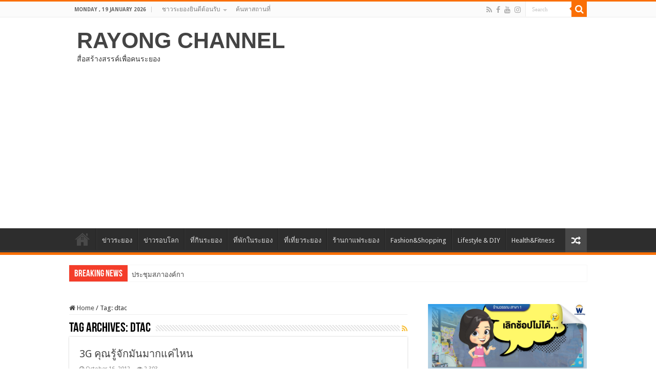

--- FILE ---
content_type: text/html; charset=UTF-8
request_url: https://www.rayongchannel.com/tag/dtac/
body_size: 17178
content:
<!DOCTYPE html>
<html lang="en-US" prefix="og: http://ogp.me/ns#">
<head>
<meta charset="UTF-8" />
<link rel="profile" href="https://gmpg.org/xfn/11" />
<link rel="pingback" href="https://www.rayongchannel.com/xmlrpc.php" />
<title>dtac &#8211; RAYONG CHANNEL</title>
<meta name='robots' content='max-image-preview:large' />
	<style>img:is([sizes="auto" i], [sizes^="auto," i]) { contain-intrinsic-size: 3000px 1500px }</style>
	<link rel='dns-prefetch' href='//static.addtoany.com' />
<link rel='dns-prefetch' href='//fonts.googleapis.com' />
<link rel="alternate" type="application/rss+xml" title="RAYONG CHANNEL &raquo; Feed" href="https://www.rayongchannel.com/feed/" />
<link rel="alternate" type="application/rss+xml" title="RAYONG CHANNEL &raquo; Comments Feed" href="https://www.rayongchannel.com/comments/feed/" />
<link rel="alternate" type="application/rss+xml" title="RAYONG CHANNEL &raquo; dtac Tag Feed" href="https://www.rayongchannel.com/tag/dtac/feed/" />
		<!-- This site uses the Google Analytics by ExactMetrics plugin v8.11.1 - Using Analytics tracking - https://www.exactmetrics.com/ -->
							<script src="//www.googletagmanager.com/gtag/js?id=G-781KM4KCJ6"  data-cfasync="false" data-wpfc-render="false" type="text/javascript" async></script>
			<script data-cfasync="false" data-wpfc-render="false" type="text/javascript">
				var em_version = '8.11.1';
				var em_track_user = true;
				var em_no_track_reason = '';
								var ExactMetricsDefaultLocations = {"page_location":"https:\/\/www.rayongchannel.com\/tag\/dtac\/"};
								if ( typeof ExactMetricsPrivacyGuardFilter === 'function' ) {
					var ExactMetricsLocations = (typeof ExactMetricsExcludeQuery === 'object') ? ExactMetricsPrivacyGuardFilter( ExactMetricsExcludeQuery ) : ExactMetricsPrivacyGuardFilter( ExactMetricsDefaultLocations );
				} else {
					var ExactMetricsLocations = (typeof ExactMetricsExcludeQuery === 'object') ? ExactMetricsExcludeQuery : ExactMetricsDefaultLocations;
				}

								var disableStrs = [
										'ga-disable-G-781KM4KCJ6',
									];

				/* Function to detect opted out users */
				function __gtagTrackerIsOptedOut() {
					for (var index = 0; index < disableStrs.length; index++) {
						if (document.cookie.indexOf(disableStrs[index] + '=true') > -1) {
							return true;
						}
					}

					return false;
				}

				/* Disable tracking if the opt-out cookie exists. */
				if (__gtagTrackerIsOptedOut()) {
					for (var index = 0; index < disableStrs.length; index++) {
						window[disableStrs[index]] = true;
					}
				}

				/* Opt-out function */
				function __gtagTrackerOptout() {
					for (var index = 0; index < disableStrs.length; index++) {
						document.cookie = disableStrs[index] + '=true; expires=Thu, 31 Dec 2099 23:59:59 UTC; path=/';
						window[disableStrs[index]] = true;
					}
				}

				if ('undefined' === typeof gaOptout) {
					function gaOptout() {
						__gtagTrackerOptout();
					}
				}
								window.dataLayer = window.dataLayer || [];

				window.ExactMetricsDualTracker = {
					helpers: {},
					trackers: {},
				};
				if (em_track_user) {
					function __gtagDataLayer() {
						dataLayer.push(arguments);
					}

					function __gtagTracker(type, name, parameters) {
						if (!parameters) {
							parameters = {};
						}

						if (parameters.send_to) {
							__gtagDataLayer.apply(null, arguments);
							return;
						}

						if (type === 'event') {
														parameters.send_to = exactmetrics_frontend.v4_id;
							var hookName = name;
							if (typeof parameters['event_category'] !== 'undefined') {
								hookName = parameters['event_category'] + ':' + name;
							}

							if (typeof ExactMetricsDualTracker.trackers[hookName] !== 'undefined') {
								ExactMetricsDualTracker.trackers[hookName](parameters);
							} else {
								__gtagDataLayer('event', name, parameters);
							}
							
						} else {
							__gtagDataLayer.apply(null, arguments);
						}
					}

					__gtagTracker('js', new Date());
					__gtagTracker('set', {
						'developer_id.dNDMyYj': true,
											});
					if ( ExactMetricsLocations.page_location ) {
						__gtagTracker('set', ExactMetricsLocations);
					}
										__gtagTracker('config', 'G-781KM4KCJ6', {"forceSSL":"true"} );
										window.gtag = __gtagTracker;										(function () {
						/* https://developers.google.com/analytics/devguides/collection/analyticsjs/ */
						/* ga and __gaTracker compatibility shim. */
						var noopfn = function () {
							return null;
						};
						var newtracker = function () {
							return new Tracker();
						};
						var Tracker = function () {
							return null;
						};
						var p = Tracker.prototype;
						p.get = noopfn;
						p.set = noopfn;
						p.send = function () {
							var args = Array.prototype.slice.call(arguments);
							args.unshift('send');
							__gaTracker.apply(null, args);
						};
						var __gaTracker = function () {
							var len = arguments.length;
							if (len === 0) {
								return;
							}
							var f = arguments[len - 1];
							if (typeof f !== 'object' || f === null || typeof f.hitCallback !== 'function') {
								if ('send' === arguments[0]) {
									var hitConverted, hitObject = false, action;
									if ('event' === arguments[1]) {
										if ('undefined' !== typeof arguments[3]) {
											hitObject = {
												'eventAction': arguments[3],
												'eventCategory': arguments[2],
												'eventLabel': arguments[4],
												'value': arguments[5] ? arguments[5] : 1,
											}
										}
									}
									if ('pageview' === arguments[1]) {
										if ('undefined' !== typeof arguments[2]) {
											hitObject = {
												'eventAction': 'page_view',
												'page_path': arguments[2],
											}
										}
									}
									if (typeof arguments[2] === 'object') {
										hitObject = arguments[2];
									}
									if (typeof arguments[5] === 'object') {
										Object.assign(hitObject, arguments[5]);
									}
									if ('undefined' !== typeof arguments[1].hitType) {
										hitObject = arguments[1];
										if ('pageview' === hitObject.hitType) {
											hitObject.eventAction = 'page_view';
										}
									}
									if (hitObject) {
										action = 'timing' === arguments[1].hitType ? 'timing_complete' : hitObject.eventAction;
										hitConverted = mapArgs(hitObject);
										__gtagTracker('event', action, hitConverted);
									}
								}
								return;
							}

							function mapArgs(args) {
								var arg, hit = {};
								var gaMap = {
									'eventCategory': 'event_category',
									'eventAction': 'event_action',
									'eventLabel': 'event_label',
									'eventValue': 'event_value',
									'nonInteraction': 'non_interaction',
									'timingCategory': 'event_category',
									'timingVar': 'name',
									'timingValue': 'value',
									'timingLabel': 'event_label',
									'page': 'page_path',
									'location': 'page_location',
									'title': 'page_title',
									'referrer' : 'page_referrer',
								};
								for (arg in args) {
																		if (!(!args.hasOwnProperty(arg) || !gaMap.hasOwnProperty(arg))) {
										hit[gaMap[arg]] = args[arg];
									} else {
										hit[arg] = args[arg];
									}
								}
								return hit;
							}

							try {
								f.hitCallback();
							} catch (ex) {
							}
						};
						__gaTracker.create = newtracker;
						__gaTracker.getByName = newtracker;
						__gaTracker.getAll = function () {
							return [];
						};
						__gaTracker.remove = noopfn;
						__gaTracker.loaded = true;
						window['__gaTracker'] = __gaTracker;
					})();
									} else {
										console.log("");
					(function () {
						function __gtagTracker() {
							return null;
						}

						window['__gtagTracker'] = __gtagTracker;
						window['gtag'] = __gtagTracker;
					})();
									}
			</script>
							<!-- / Google Analytics by ExactMetrics -->
		<script type="text/javascript">
/* <![CDATA[ */
window._wpemojiSettings = {"baseUrl":"https:\/\/s.w.org\/images\/core\/emoji\/16.0.1\/72x72\/","ext":".png","svgUrl":"https:\/\/s.w.org\/images\/core\/emoji\/16.0.1\/svg\/","svgExt":".svg","source":{"concatemoji":"https:\/\/www.rayongchannel.com\/wp-includes\/js\/wp-emoji-release.min.js"}};
/*! This file is auto-generated */
!function(s,n){var o,i,e;function c(e){try{var t={supportTests:e,timestamp:(new Date).valueOf()};sessionStorage.setItem(o,JSON.stringify(t))}catch(e){}}function p(e,t,n){e.clearRect(0,0,e.canvas.width,e.canvas.height),e.fillText(t,0,0);var t=new Uint32Array(e.getImageData(0,0,e.canvas.width,e.canvas.height).data),a=(e.clearRect(0,0,e.canvas.width,e.canvas.height),e.fillText(n,0,0),new Uint32Array(e.getImageData(0,0,e.canvas.width,e.canvas.height).data));return t.every(function(e,t){return e===a[t]})}function u(e,t){e.clearRect(0,0,e.canvas.width,e.canvas.height),e.fillText(t,0,0);for(var n=e.getImageData(16,16,1,1),a=0;a<n.data.length;a++)if(0!==n.data[a])return!1;return!0}function f(e,t,n,a){switch(t){case"flag":return n(e,"\ud83c\udff3\ufe0f\u200d\u26a7\ufe0f","\ud83c\udff3\ufe0f\u200b\u26a7\ufe0f")?!1:!n(e,"\ud83c\udde8\ud83c\uddf6","\ud83c\udde8\u200b\ud83c\uddf6")&&!n(e,"\ud83c\udff4\udb40\udc67\udb40\udc62\udb40\udc65\udb40\udc6e\udb40\udc67\udb40\udc7f","\ud83c\udff4\u200b\udb40\udc67\u200b\udb40\udc62\u200b\udb40\udc65\u200b\udb40\udc6e\u200b\udb40\udc67\u200b\udb40\udc7f");case"emoji":return!a(e,"\ud83e\udedf")}return!1}function g(e,t,n,a){var r="undefined"!=typeof WorkerGlobalScope&&self instanceof WorkerGlobalScope?new OffscreenCanvas(300,150):s.createElement("canvas"),o=r.getContext("2d",{willReadFrequently:!0}),i=(o.textBaseline="top",o.font="600 32px Arial",{});return e.forEach(function(e){i[e]=t(o,e,n,a)}),i}function t(e){var t=s.createElement("script");t.src=e,t.defer=!0,s.head.appendChild(t)}"undefined"!=typeof Promise&&(o="wpEmojiSettingsSupports",i=["flag","emoji"],n.supports={everything:!0,everythingExceptFlag:!0},e=new Promise(function(e){s.addEventListener("DOMContentLoaded",e,{once:!0})}),new Promise(function(t){var n=function(){try{var e=JSON.parse(sessionStorage.getItem(o));if("object"==typeof e&&"number"==typeof e.timestamp&&(new Date).valueOf()<e.timestamp+604800&&"object"==typeof e.supportTests)return e.supportTests}catch(e){}return null}();if(!n){if("undefined"!=typeof Worker&&"undefined"!=typeof OffscreenCanvas&&"undefined"!=typeof URL&&URL.createObjectURL&&"undefined"!=typeof Blob)try{var e="postMessage("+g.toString()+"("+[JSON.stringify(i),f.toString(),p.toString(),u.toString()].join(",")+"));",a=new Blob([e],{type:"text/javascript"}),r=new Worker(URL.createObjectURL(a),{name:"wpTestEmojiSupports"});return void(r.onmessage=function(e){c(n=e.data),r.terminate(),t(n)})}catch(e){}c(n=g(i,f,p,u))}t(n)}).then(function(e){for(var t in e)n.supports[t]=e[t],n.supports.everything=n.supports.everything&&n.supports[t],"flag"!==t&&(n.supports.everythingExceptFlag=n.supports.everythingExceptFlag&&n.supports[t]);n.supports.everythingExceptFlag=n.supports.everythingExceptFlag&&!n.supports.flag,n.DOMReady=!1,n.readyCallback=function(){n.DOMReady=!0}}).then(function(){return e}).then(function(){var e;n.supports.everything||(n.readyCallback(),(e=n.source||{}).concatemoji?t(e.concatemoji):e.wpemoji&&e.twemoji&&(t(e.twemoji),t(e.wpemoji)))}))}((window,document),window._wpemojiSettings);
/* ]]> */
</script>
<style id='wp-emoji-styles-inline-css' type='text/css'>

	img.wp-smiley, img.emoji {
		display: inline !important;
		border: none !important;
		box-shadow: none !important;
		height: 1em !important;
		width: 1em !important;
		margin: 0 0.07em !important;
		vertical-align: -0.1em !important;
		background: none !important;
		padding: 0 !important;
	}
</style>
<link rel='stylesheet' id='wp-block-library-css' href='https://www.rayongchannel.com/wp-includes/css/dist/block-library/style.min.css' type='text/css' media='all' />
<style id='classic-theme-styles-inline-css' type='text/css'>
/*! This file is auto-generated */
.wp-block-button__link{color:#fff;background-color:#32373c;border-radius:9999px;box-shadow:none;text-decoration:none;padding:calc(.667em + 2px) calc(1.333em + 2px);font-size:1.125em}.wp-block-file__button{background:#32373c;color:#fff;text-decoration:none}
</style>
<style id='global-styles-inline-css' type='text/css'>
:root{--wp--preset--aspect-ratio--square: 1;--wp--preset--aspect-ratio--4-3: 4/3;--wp--preset--aspect-ratio--3-4: 3/4;--wp--preset--aspect-ratio--3-2: 3/2;--wp--preset--aspect-ratio--2-3: 2/3;--wp--preset--aspect-ratio--16-9: 16/9;--wp--preset--aspect-ratio--9-16: 9/16;--wp--preset--color--black: #000000;--wp--preset--color--cyan-bluish-gray: #abb8c3;--wp--preset--color--white: #ffffff;--wp--preset--color--pale-pink: #f78da7;--wp--preset--color--vivid-red: #cf2e2e;--wp--preset--color--luminous-vivid-orange: #ff6900;--wp--preset--color--luminous-vivid-amber: #fcb900;--wp--preset--color--light-green-cyan: #7bdcb5;--wp--preset--color--vivid-green-cyan: #00d084;--wp--preset--color--pale-cyan-blue: #8ed1fc;--wp--preset--color--vivid-cyan-blue: #0693e3;--wp--preset--color--vivid-purple: #9b51e0;--wp--preset--gradient--vivid-cyan-blue-to-vivid-purple: linear-gradient(135deg,rgba(6,147,227,1) 0%,rgb(155,81,224) 100%);--wp--preset--gradient--light-green-cyan-to-vivid-green-cyan: linear-gradient(135deg,rgb(122,220,180) 0%,rgb(0,208,130) 100%);--wp--preset--gradient--luminous-vivid-amber-to-luminous-vivid-orange: linear-gradient(135deg,rgba(252,185,0,1) 0%,rgba(255,105,0,1) 100%);--wp--preset--gradient--luminous-vivid-orange-to-vivid-red: linear-gradient(135deg,rgba(255,105,0,1) 0%,rgb(207,46,46) 100%);--wp--preset--gradient--very-light-gray-to-cyan-bluish-gray: linear-gradient(135deg,rgb(238,238,238) 0%,rgb(169,184,195) 100%);--wp--preset--gradient--cool-to-warm-spectrum: linear-gradient(135deg,rgb(74,234,220) 0%,rgb(151,120,209) 20%,rgb(207,42,186) 40%,rgb(238,44,130) 60%,rgb(251,105,98) 80%,rgb(254,248,76) 100%);--wp--preset--gradient--blush-light-purple: linear-gradient(135deg,rgb(255,206,236) 0%,rgb(152,150,240) 100%);--wp--preset--gradient--blush-bordeaux: linear-gradient(135deg,rgb(254,205,165) 0%,rgb(254,45,45) 50%,rgb(107,0,62) 100%);--wp--preset--gradient--luminous-dusk: linear-gradient(135deg,rgb(255,203,112) 0%,rgb(199,81,192) 50%,rgb(65,88,208) 100%);--wp--preset--gradient--pale-ocean: linear-gradient(135deg,rgb(255,245,203) 0%,rgb(182,227,212) 50%,rgb(51,167,181) 100%);--wp--preset--gradient--electric-grass: linear-gradient(135deg,rgb(202,248,128) 0%,rgb(113,206,126) 100%);--wp--preset--gradient--midnight: linear-gradient(135deg,rgb(2,3,129) 0%,rgb(40,116,252) 100%);--wp--preset--font-size--small: 13px;--wp--preset--font-size--medium: 20px;--wp--preset--font-size--large: 36px;--wp--preset--font-size--x-large: 42px;--wp--preset--spacing--20: 0.44rem;--wp--preset--spacing--30: 0.67rem;--wp--preset--spacing--40: 1rem;--wp--preset--spacing--50: 1.5rem;--wp--preset--spacing--60: 2.25rem;--wp--preset--spacing--70: 3.38rem;--wp--preset--spacing--80: 5.06rem;--wp--preset--shadow--natural: 6px 6px 9px rgba(0, 0, 0, 0.2);--wp--preset--shadow--deep: 12px 12px 50px rgba(0, 0, 0, 0.4);--wp--preset--shadow--sharp: 6px 6px 0px rgba(0, 0, 0, 0.2);--wp--preset--shadow--outlined: 6px 6px 0px -3px rgba(255, 255, 255, 1), 6px 6px rgba(0, 0, 0, 1);--wp--preset--shadow--crisp: 6px 6px 0px rgba(0, 0, 0, 1);}:where(.is-layout-flex){gap: 0.5em;}:where(.is-layout-grid){gap: 0.5em;}body .is-layout-flex{display: flex;}.is-layout-flex{flex-wrap: wrap;align-items: center;}.is-layout-flex > :is(*, div){margin: 0;}body .is-layout-grid{display: grid;}.is-layout-grid > :is(*, div){margin: 0;}:where(.wp-block-columns.is-layout-flex){gap: 2em;}:where(.wp-block-columns.is-layout-grid){gap: 2em;}:where(.wp-block-post-template.is-layout-flex){gap: 1.25em;}:where(.wp-block-post-template.is-layout-grid){gap: 1.25em;}.has-black-color{color: var(--wp--preset--color--black) !important;}.has-cyan-bluish-gray-color{color: var(--wp--preset--color--cyan-bluish-gray) !important;}.has-white-color{color: var(--wp--preset--color--white) !important;}.has-pale-pink-color{color: var(--wp--preset--color--pale-pink) !important;}.has-vivid-red-color{color: var(--wp--preset--color--vivid-red) !important;}.has-luminous-vivid-orange-color{color: var(--wp--preset--color--luminous-vivid-orange) !important;}.has-luminous-vivid-amber-color{color: var(--wp--preset--color--luminous-vivid-amber) !important;}.has-light-green-cyan-color{color: var(--wp--preset--color--light-green-cyan) !important;}.has-vivid-green-cyan-color{color: var(--wp--preset--color--vivid-green-cyan) !important;}.has-pale-cyan-blue-color{color: var(--wp--preset--color--pale-cyan-blue) !important;}.has-vivid-cyan-blue-color{color: var(--wp--preset--color--vivid-cyan-blue) !important;}.has-vivid-purple-color{color: var(--wp--preset--color--vivid-purple) !important;}.has-black-background-color{background-color: var(--wp--preset--color--black) !important;}.has-cyan-bluish-gray-background-color{background-color: var(--wp--preset--color--cyan-bluish-gray) !important;}.has-white-background-color{background-color: var(--wp--preset--color--white) !important;}.has-pale-pink-background-color{background-color: var(--wp--preset--color--pale-pink) !important;}.has-vivid-red-background-color{background-color: var(--wp--preset--color--vivid-red) !important;}.has-luminous-vivid-orange-background-color{background-color: var(--wp--preset--color--luminous-vivid-orange) !important;}.has-luminous-vivid-amber-background-color{background-color: var(--wp--preset--color--luminous-vivid-amber) !important;}.has-light-green-cyan-background-color{background-color: var(--wp--preset--color--light-green-cyan) !important;}.has-vivid-green-cyan-background-color{background-color: var(--wp--preset--color--vivid-green-cyan) !important;}.has-pale-cyan-blue-background-color{background-color: var(--wp--preset--color--pale-cyan-blue) !important;}.has-vivid-cyan-blue-background-color{background-color: var(--wp--preset--color--vivid-cyan-blue) !important;}.has-vivid-purple-background-color{background-color: var(--wp--preset--color--vivid-purple) !important;}.has-black-border-color{border-color: var(--wp--preset--color--black) !important;}.has-cyan-bluish-gray-border-color{border-color: var(--wp--preset--color--cyan-bluish-gray) !important;}.has-white-border-color{border-color: var(--wp--preset--color--white) !important;}.has-pale-pink-border-color{border-color: var(--wp--preset--color--pale-pink) !important;}.has-vivid-red-border-color{border-color: var(--wp--preset--color--vivid-red) !important;}.has-luminous-vivid-orange-border-color{border-color: var(--wp--preset--color--luminous-vivid-orange) !important;}.has-luminous-vivid-amber-border-color{border-color: var(--wp--preset--color--luminous-vivid-amber) !important;}.has-light-green-cyan-border-color{border-color: var(--wp--preset--color--light-green-cyan) !important;}.has-vivid-green-cyan-border-color{border-color: var(--wp--preset--color--vivid-green-cyan) !important;}.has-pale-cyan-blue-border-color{border-color: var(--wp--preset--color--pale-cyan-blue) !important;}.has-vivid-cyan-blue-border-color{border-color: var(--wp--preset--color--vivid-cyan-blue) !important;}.has-vivid-purple-border-color{border-color: var(--wp--preset--color--vivid-purple) !important;}.has-vivid-cyan-blue-to-vivid-purple-gradient-background{background: var(--wp--preset--gradient--vivid-cyan-blue-to-vivid-purple) !important;}.has-light-green-cyan-to-vivid-green-cyan-gradient-background{background: var(--wp--preset--gradient--light-green-cyan-to-vivid-green-cyan) !important;}.has-luminous-vivid-amber-to-luminous-vivid-orange-gradient-background{background: var(--wp--preset--gradient--luminous-vivid-amber-to-luminous-vivid-orange) !important;}.has-luminous-vivid-orange-to-vivid-red-gradient-background{background: var(--wp--preset--gradient--luminous-vivid-orange-to-vivid-red) !important;}.has-very-light-gray-to-cyan-bluish-gray-gradient-background{background: var(--wp--preset--gradient--very-light-gray-to-cyan-bluish-gray) !important;}.has-cool-to-warm-spectrum-gradient-background{background: var(--wp--preset--gradient--cool-to-warm-spectrum) !important;}.has-blush-light-purple-gradient-background{background: var(--wp--preset--gradient--blush-light-purple) !important;}.has-blush-bordeaux-gradient-background{background: var(--wp--preset--gradient--blush-bordeaux) !important;}.has-luminous-dusk-gradient-background{background: var(--wp--preset--gradient--luminous-dusk) !important;}.has-pale-ocean-gradient-background{background: var(--wp--preset--gradient--pale-ocean) !important;}.has-electric-grass-gradient-background{background: var(--wp--preset--gradient--electric-grass) !important;}.has-midnight-gradient-background{background: var(--wp--preset--gradient--midnight) !important;}.has-small-font-size{font-size: var(--wp--preset--font-size--small) !important;}.has-medium-font-size{font-size: var(--wp--preset--font-size--medium) !important;}.has-large-font-size{font-size: var(--wp--preset--font-size--large) !important;}.has-x-large-font-size{font-size: var(--wp--preset--font-size--x-large) !important;}
:where(.wp-block-post-template.is-layout-flex){gap: 1.25em;}:where(.wp-block-post-template.is-layout-grid){gap: 1.25em;}
:where(.wp-block-columns.is-layout-flex){gap: 2em;}:where(.wp-block-columns.is-layout-grid){gap: 2em;}
:root :where(.wp-block-pullquote){font-size: 1.5em;line-height: 1.6;}
</style>
<link rel='stylesheet' id='cfblbcss-css' href='https://www.rayongchannel.com/wp-content/plugins/cardoza-facebook-like-box/cardozafacebook.css' type='text/css' media='all' />
<link rel='stylesheet' id='simple-google-adsense-styles-css' href='https://www.rayongchannel.com/wp-content/plugins/simple-google-adsense/assets/css/adsense.css' type='text/css' media='all' />
<link rel='stylesheet' id='taqyeem-buttons-style-css' href='https://www.rayongchannel.com/wp-content/plugins/taqyeem-buttons/assets/style.css' type='text/css' media='all' />
<link rel='stylesheet' id='taqyeem-style-css' href='https://www.rayongchannel.com/wp-content/plugins/taqyeem/style.css' type='text/css' media='all' />
<link rel='stylesheet' id='wpsl-styles-css' href='https://www.rayongchannel.com/wp-content/plugins/wp-store-locator/css/styles.min.css' type='text/css' media='all' />
<link rel='stylesheet' id='tie-style-css' href='https://www.rayongchannel.com/wp-content/themes/sahifa/style.css' type='text/css' media='all' />
<link rel='stylesheet' id='tie-ilightbox-skin-css' href='https://www.rayongchannel.com/wp-content/themes/sahifa/css/ilightbox/dark-skin/skin.css' type='text/css' media='all' />
<link rel='stylesheet' id='Droid+Sans-css' href='https://fonts.googleapis.com/css?family=Droid+Sans%3Aregular%2C700' type='text/css' media='all' />
<link rel='stylesheet' id='addtoany-css' href='https://www.rayongchannel.com/wp-content/plugins/add-to-any/addtoany.min.css' type='text/css' media='all' />
<link rel='stylesheet' id='promoslider_main-css' href='https://www.rayongchannel.com/wp-content/plugins/promotion-slider/css/slider.css' type='text/css' media='all' />
<script type="text/javascript" src="https://www.rayongchannel.com/wp-content/plugins/google-analytics-dashboard-for-wp/assets/js/frontend-gtag.min.js" id="exactmetrics-frontend-script-js" async="async" data-wp-strategy="async"></script>
<script data-cfasync="false" data-wpfc-render="false" type="text/javascript" id='exactmetrics-frontend-script-js-extra'>/* <![CDATA[ */
var exactmetrics_frontend = {"js_events_tracking":"true","download_extensions":"zip,mp3,mpeg,pdf,doc,ppt,xls,jpeg,png,gif,tiff","inbound_paths":"[{\"path\":\"\\\/go\\\/\",\"label\":\"affiliate\"},{\"path\":\"\\\/recommend\\\/\",\"label\":\"affiliate\"}]","home_url":"https:\/\/www.rayongchannel.com","hash_tracking":"false","v4_id":"G-781KM4KCJ6"};/* ]]> */
</script>
<script type="text/javascript" id="addtoany-core-js-before">
/* <![CDATA[ */
window.a2a_config=window.a2a_config||{};a2a_config.callbacks=[];a2a_config.overlays=[];a2a_config.templates={};
/* ]]> */
</script>
<script type="text/javascript" defer src="https://static.addtoany.com/menu/page.js" id="addtoany-core-js"></script>
<script type="text/javascript" src="https://www.rayongchannel.com/wp-includes/js/jquery/jquery.min.js" id="jquery-core-js"></script>
<script type="text/javascript" src="https://www.rayongchannel.com/wp-includes/js/jquery/jquery-migrate.min.js" id="jquery-migrate-js"></script>
<script type="text/javascript" defer src="https://www.rayongchannel.com/wp-content/plugins/add-to-any/addtoany.min.js" id="addtoany-jquery-js"></script>
<script type="text/javascript" src="https://www.rayongchannel.com/wp-content/plugins/cardoza-facebook-like-box/cardozafacebook.js" id="cfblbjs-js"></script>
<script type="text/javascript" src="https://www.rayongchannel.com/wp-content/plugins/taqyeem/js/tie.js" id="taqyeem-main-js"></script>
<script type="text/javascript" id="promoslider_main-js-extra">
/* <![CDATA[ */
var promoslider_options = {"version":"3.3.4"};
/* ]]> */
</script>
<script type="text/javascript" src="https://www.rayongchannel.com/wp-content/plugins/promotion-slider/js/promoslider.js" id="promoslider_main-js"></script>
<link rel="https://api.w.org/" href="https://www.rayongchannel.com/wp-json/" /><link rel="alternate" title="JSON" type="application/json" href="https://www.rayongchannel.com/wp-json/wp/v2/tags/56" /><link rel="EditURI" type="application/rsd+xml" title="RSD" href="https://www.rayongchannel.com/xmlrpc.php?rsd" />
<meta name="generator" content="WordPress 6.8.3" />
<script type='text/javascript'>
/* <![CDATA[ */
var taqyeem = {"ajaxurl":"https://www.rayongchannel.com/wp-admin/admin-ajax.php" , "your_rating":"Your Rating:"};
/* ]]> */
</script>

<style type="text/css" media="screen">

</style>
<link rel="shortcut icon" href="https://www.rayongchannel.com/wp-content/uploads/2019/05/favical-01.png" title="Favicon" />
<!--[if IE]>
<script type="text/javascript">jQuery(document).ready(function (){ jQuery(".menu-item").has("ul").children("a").attr("aria-haspopup", "true");});</script>
<![endif]-->
<!--[if lt IE 9]>
<script src="https://www.rayongchannel.com/wp-content/themes/sahifa/js/html5.js"></script>
<script src="https://www.rayongchannel.com/wp-content/themes/sahifa/js/selectivizr-min.js"></script>
<![endif]-->
<!--[if IE 9]>
<link rel="stylesheet" type="text/css" media="all" href="https://www.rayongchannel.com/wp-content/themes/sahifa/css/ie9.css" />
<![endif]-->
<!--[if IE 8]>
<link rel="stylesheet" type="text/css" media="all" href="https://www.rayongchannel.com/wp-content/themes/sahifa/css/ie8.css" />
<![endif]-->
<!--[if IE 7]>
<link rel="stylesheet" type="text/css" media="all" href="https://www.rayongchannel.com/wp-content/themes/sahifa/css/ie7.css" />
<![endif]-->


<meta name="viewport" content="width=device-width, initial-scale=1.0" />
<link rel="apple-touch-icon-precomposed" sizes="144x144" href="https://www.rayongchannel.com/wp-content/uploads/2019/05/favical-01.png" />
<link rel="apple-touch-icon-precomposed" sizes="120x120" href="https://www.rayongchannel.com/wp-content/uploads/2019/05/favical-01.png" />
<link rel="apple-touch-icon-precomposed" sizes="72x72" href="https://www.rayongchannel.com/wp-content/uploads/2019/05/favical-01.png" />
<link rel="apple-touch-icon-precomposed" href="https://www.rayongchannel.com/wp-content/uploads/2019/05/favical-01.png" />

<script async src="https://pagead2.googlesyndication.com/pagead/js/adsbygoogle.js?client=ca-pub-6326327680811113"
     crossorigin="anonymous"></script>

<style type="text/css" media="screen">

body{
	font-family: 'Droid Sans';
}

::-webkit-scrollbar {
	width: 8px;
	height:8px;
}

#main-nav,
.cat-box-content,
#sidebar .widget-container,
.post-listing,
#commentform {
	border-bottom-color: #fa6f05;
}

.search-block .search-button,
#topcontrol,
#main-nav ul li.current-menu-item a,
#main-nav ul li.current-menu-item a:hover,
#main-nav ul li.current_page_parent a,
#main-nav ul li.current_page_parent a:hover,
#main-nav ul li.current-menu-parent a,
#main-nav ul li.current-menu-parent a:hover,
#main-nav ul li.current-page-ancestor a,
#main-nav ul li.current-page-ancestor a:hover,
.pagination span.current,
.share-post span.share-text,
.flex-control-paging li a.flex-active,
.ei-slider-thumbs li.ei-slider-element,
.review-percentage .review-item span span,
.review-final-score,
.button,
a.button,
a.more-link,
#main-content input[type="submit"],
.form-submit #submit,
#login-form .login-button,
.widget-feedburner .feedburner-subscribe,
input[type="submit"],
#buddypress button,
#buddypress a.button,
#buddypress input[type=submit],
#buddypress input[type=reset],
#buddypress ul.button-nav li a,
#buddypress div.generic-button a,
#buddypress .comment-reply-link,
#buddypress div.item-list-tabs ul li a span,
#buddypress div.item-list-tabs ul li.selected a,
#buddypress div.item-list-tabs ul li.current a,
#buddypress #members-directory-form div.item-list-tabs ul li.selected span,
#members-list-options a.selected,
#groups-list-options a.selected,
body.dark-skin #buddypress div.item-list-tabs ul li a span,
body.dark-skin #buddypress div.item-list-tabs ul li.selected a,
body.dark-skin #buddypress div.item-list-tabs ul li.current a,
body.dark-skin #members-list-options a.selected,
body.dark-skin #groups-list-options a.selected,
.search-block-large .search-button,
#featured-posts .flex-next:hover,
#featured-posts .flex-prev:hover,
a.tie-cart span.shooping-count,
.woocommerce span.onsale,
.woocommerce-page span.onsale ,
.woocommerce .widget_price_filter .ui-slider .ui-slider-handle,
.woocommerce-page .widget_price_filter .ui-slider .ui-slider-handle,
#check-also-close,
a.post-slideshow-next,
a.post-slideshow-prev,
.widget_price_filter .ui-slider .ui-slider-handle,
.quantity .minus:hover,
.quantity .plus:hover,
.mejs-container .mejs-controls .mejs-time-rail .mejs-time-current,
#reading-position-indicator  {
	background-color:#fa6f05;
}

::-webkit-scrollbar-thumb{
	background-color:#fa6f05 !important;
}

#theme-footer,
#theme-header,
.top-nav ul li.current-menu-item:before,
#main-nav .menu-sub-content ,
#main-nav ul ul,
#check-also-box {
	border-top-color: #fa6f05;
}

.search-block:after {
	border-right-color:#fa6f05;
}

body.rtl .search-block:after {
	border-left-color:#fa6f05;
}

#main-nav ul > li.menu-item-has-children:hover > a:after,
#main-nav ul > li.mega-menu:hover > a:after {
	border-color:transparent transparent #fa6f05;
}

.widget.timeline-posts li a:hover,
.widget.timeline-posts li a:hover span.tie-date {
	color: #fa6f05;
}

.widget.timeline-posts li a:hover span.tie-date:before {
	background: #fa6f05;
	border-color: #fa6f05;
}

#order_review,
#order_review_heading {
	border-color: #fa6f05;
}


body {
	background-image : url(https://www.rayongchannel.com/wp-content/themes/sahifa/images/patterns/body-bg27.png);
	background-position: top center;
}

a:hover {
	color: #8a8a8a;
}
		
</style>

		<script type="text/javascript">
			/* <![CDATA[ */
				var sf_position = '0';
				var sf_templates = "<a href=\"{search_url_escaped}\">View All Results<\/a>";
				var sf_input = '.search-live';
				jQuery(document).ready(function(){
					jQuery(sf_input).ajaxyLiveSearch({"expand":false,"searchUrl":"https:\/\/www.rayongchannel.com\/?s=%s","text":"Search","delay":500,"iwidth":180,"width":315,"ajaxUrl":"https:\/\/www.rayongchannel.com\/wp-admin\/admin-ajax.php","rtl":0});
					jQuery(".live-search_ajaxy-selective-input").keyup(function() {
						var width = jQuery(this).val().length * 8;
						if(width < 50) {
							width = 50;
						}
						jQuery(this).width(width);
					});
					jQuery(".live-search_ajaxy-selective-search").click(function() {
						jQuery(this).find(".live-search_ajaxy-selective-input").focus();
					});
					jQuery(".live-search_ajaxy-selective-close").click(function() {
						jQuery(this).parent().remove();
					});
				});
			/* ]]> */
		</script>
		</head>
<body data-rsssl=1 id="top" class="archive tag tag-dtac tag-56 wp-theme-sahifa lazy-enabled">

<div class="wrapper-outer">

	<div class="background-cover"></div>

	<aside id="slide-out">

			<div class="search-mobile">
			<form method="get" id="searchform-mobile" action="https://www.rayongchannel.com/">
				<button class="search-button" type="submit" value="Search"><i class="fa fa-search"></i></button>
				<input type="text" id="s-mobile" name="s" title="Search" value="Search" onfocus="if (this.value == 'Search') {this.value = '';}" onblur="if (this.value == '') {this.value = 'Search';}"  />
			</form>
		</div><!-- .search-mobile /-->
	
			<div class="social-icons">
		<a class="ttip-none" title="Rss" href="https://www.rayongchannel.com/feed/" target="_blank"><i class="fa fa-rss"></i></a><a class="ttip-none" title="Facebook" href="https://www.facebook.com/Rayongchannel/" target="_blank"><i class="fa fa-facebook"></i></a><a class="ttip-none" title="Youtube" href="https://www.youtube.com/channel/UCjoW8MveK8eo9IwgYkkj3Gw?view_as=subscriber" target="_blank"><i class="fa fa-youtube"></i></a><a class="ttip-none" title="instagram" href="#" target="_blank"><i class="fa fa-instagram"></i></a>
			</div>

	
		<div id="mobile-menu" ></div>
	</aside><!-- #slide-out /-->

		<div id="wrapper" class="wide-layout">
		<div class="inner-wrapper">

		<header id="theme-header" class="theme-header">
						<div id="top-nav" class="top-nav">
				<div class="container">

							<span class="today-date">Monday ,  19  January 2026</span>
				<div class="top-menu"><ul id="menu-top" class="menu"><li id="menu-item-32420" class="menu-item menu-item-type-post_type menu-item-object-page menu-item-has-children menu-item-32420"><a href="https://www.rayongchannel.com/welcome-to-rayong/">ชาวระยองยินดีต้อนรับ</a>
<ul class="sub-menu">
	<li id="menu-item-32421" class="menu-item menu-item-type-post_type menu-item-object-page menu-item-32421"><a href="https://www.rayongchannel.com/%e0%b8%84%e0%b8%b3%e0%b9%81%e0%b8%99%e0%b8%b0%e0%b8%99%e0%b8%b3%e0%b8%99%e0%b8%b1%e0%b8%81%e0%b8%97%e0%b9%88%e0%b8%ad%e0%b8%87%e0%b9%80%e0%b8%97%e0%b8%b5%e0%b9%88%e0%b8%a2%e0%b8%a7/">คำแนะนำนักท่องเที่ยว</a></li>
	<li id="menu-item-32423" class="menu-item menu-item-type-post_type menu-item-object-page menu-item-32423"><a href="https://www.rayongchannel.com/%e0%b8%95%e0%b8%b4%e0%b8%94%e0%b8%95%e0%b9%88%e0%b8%ad%e0%b9%80%e0%b8%a3%e0%b8%b2/">ติดต่อเรา</a></li>
</ul>
</li>
<li id="menu-item-32455" class="menu-item menu-item-type-post_type menu-item-object-page menu-item-32455"><a href="https://www.rayongchannel.com/%e0%b8%84%e0%b9%89%e0%b8%99%e0%b8%ab%e0%b8%b2%e0%b8%aa%e0%b8%96%e0%b8%b2%e0%b8%99%e0%b8%97%e0%b8%b5%e0%b9%88/">ค้นหาสถานที่</a></li>
</ul></div>
						<div class="search-block">
						<form method="get" id="searchform-header" action="https://www.rayongchannel.com/">
							<button class="search-button" type="submit" value="Search"><i class="fa fa-search"></i></button>
							<input class="search-live" type="text" id="s-header" name="s" title="Search" value="Search" onfocus="if (this.value == 'Search') {this.value = '';}" onblur="if (this.value == '') {this.value = 'Search';}"  />
						</form>
					</div><!-- .search-block /-->
			<div class="social-icons">
		<a class="ttip-none" title="Rss" href="https://www.rayongchannel.com/feed/" target="_blank"><i class="fa fa-rss"></i></a><a class="ttip-none" title="Facebook" href="https://www.facebook.com/Rayongchannel/" target="_blank"><i class="fa fa-facebook"></i></a><a class="ttip-none" title="Youtube" href="https://www.youtube.com/channel/UCjoW8MveK8eo9IwgYkkj3Gw?view_as=subscriber" target="_blank"><i class="fa fa-youtube"></i></a><a class="ttip-none" title="instagram" href="#" target="_blank"><i class="fa fa-instagram"></i></a>
			</div>

	
	
				</div><!-- .container /-->
			</div><!-- .top-menu /-->
			
		<div class="header-content">

					<a id="slide-out-open" class="slide-out-open" href="#"><span></span></a>
		
			<div class="logo" style=" margin-top:1px;">
			<h2>				<a  href="https://www.rayongchannel.com/">RAYONG CHANNEL</a>
				<span>สื่อสร้างสรรค์เพื่อคนระยอง</span>
							</h2>			</div><!-- .logo /-->
			<div class="e3lan e3lan-top">		</div>			<div class="clear"></div>

		</div>
													<nav id="main-nav" class="fixed-enabled">
				<div class="container">

				
					<div class="main-menu"><ul id="menu-main-menu" class="menu"><li id="menu-item-4748" class="menu-item menu-item-type-custom menu-item-object-custom menu-item-home menu-item-4748"><a href="https://www.rayongchannel.com">HOME</a></li>
<li id="menu-item-23023" class="menu-item menu-item-type-taxonomy menu-item-object-category menu-item-23023"><a href="https://www.rayongchannel.com/category/%e0%b8%82%e0%b9%88%e0%b8%b2%e0%b8%a7%e0%b8%a3%e0%b8%b0%e0%b8%a2%e0%b8%ad%e0%b8%87/">ข่าวระยอง</a></li>
<li id="menu-item-31988" class="menu-item menu-item-type-taxonomy menu-item-object-category menu-item-31988"><a href="https://www.rayongchannel.com/category/world-news/">ข่าวรอบโลก</a></li>
<li id="menu-item-23020" class="menu-item menu-item-type-taxonomy menu-item-object-category menu-item-23020"><a href="https://www.rayongchannel.com/category/restaurant-in-rayong/">ที่กินระยอง</a></li>
<li id="menu-item-23021" class="menu-item menu-item-type-taxonomy menu-item-object-category menu-item-23021"><a href="https://www.rayongchannel.com/category/hotel-in-rayong/">ที่พักในระยอง</a></li>
<li id="menu-item-23022" class="menu-item menu-item-type-taxonomy menu-item-object-category menu-item-23022"><a href="https://www.rayongchannel.com/category/%e0%b8%97%e0%b8%b5%e0%b9%88%e0%b9%80%e0%b8%97%e0%b8%b5%e0%b9%88%e0%b8%a2%e0%b8%a7%e0%b8%a3%e0%b8%b0%e0%b8%a2%e0%b8%ad%e0%b8%87/">ที่เที่ยวระยอง</a></li>
<li id="menu-item-16679" class="menu-item menu-item-type-taxonomy menu-item-object-category menu-item-16679"><a href="https://www.rayongchannel.com/category/%e0%b8%a3%e0%b9%89%e0%b8%b2%e0%b8%99%e0%b8%81%e0%b8%b2%e0%b9%81%e0%b8%9f%e0%b9%83%e0%b8%99%e0%b8%a3%e0%b8%b0%e0%b8%a2%e0%b8%ad%e0%b8%87/">ร้านกาแฟระยอง</a></li>
<li id="menu-item-32452" class="menu-item menu-item-type-taxonomy menu-item-object-category menu-item-32452"><a href="https://www.rayongchannel.com/category/fashion-shopping/">Fashion&amp;Shopping</a></li>
<li id="menu-item-32453" class="menu-item menu-item-type-taxonomy menu-item-object-category menu-item-32453"><a href="https://www.rayongchannel.com/category/do-it-your-self-lifestyle/">Lifestyle &amp; DIY</a></li>
<li id="menu-item-32454" class="menu-item menu-item-type-taxonomy menu-item-object-category menu-item-32454"><a href="https://www.rayongchannel.com/category/health-fitness/">Health&amp;Fitness</a></li>
</ul></div>										<a href="https://www.rayongchannel.com/?tierand=1" class="random-article ttip" title="Random Article"><i class="fa fa-random"></i></a>
					
					
				</div>
			</nav><!-- .main-nav /-->
					</header><!-- #header /-->

		
	<div class="clear"></div>
	<div id="breaking-news" class="breaking-news">
		<span class="breaking-news-title"><i class="fa fa-bolt"></i> <span>Breaking News</span></span>
		
					<ul>
					<li><a href="https://www.rayongchannel.com/%e0%b8%82%e0%b9%88%e0%b8%b2%e0%b8%a7%e0%b8%a3%e0%b8%b0%e0%b8%a2%e0%b8%ad%e0%b8%87/%e0%b8%81%e0%b8%b2%e0%b8%a3%e0%b8%9b%e0%b8%a3%e0%b8%b0%e0%b8%8a%e0%b8%b2%e0%b8%84%e0%b8%a1%e0%b8%ab%e0%b8%a1%e0%b8%b9%e0%b9%88%e0%b8%9a%e0%b9%89%e0%b8%b2%e0%b8%99%e0%b8%95%e0%b8%b3%e0%b8%9a%e0%b8%a5/" title="การประชาคมหมู่บ้านตำบลชำฆ้อ">การประชาคมหมู่บ้านตำบลชำฆ้อ</a></li>
					<li><a href="https://www.rayongchannel.com/%e0%b8%82%e0%b9%88%e0%b8%b2%e0%b8%a7%e0%b8%a3%e0%b8%b0%e0%b8%a2%e0%b8%ad%e0%b8%87/%e0%b8%9b%e0%b8%a3%e0%b8%b0%e0%b8%8a%e0%b8%b8%e0%b8%a1%e0%b8%aa%e0%b8%a0%e0%b8%b2%e0%b8%ad%e0%b8%87%e0%b8%84%e0%b9%8c%e0%b8%81%e0%b8%b2%e0%b8%a3%e0%b8%9a%e0%b8%a3%e0%b8%b4%e0%b8%ab%e0%b8%b2%e0%b8%a3/" title="ประชุมสภาองค์การบริหารส่วนจังหวัดระยอง ครั้งแรก">ประชุมสภาองค์การบริหารส่วนจังหวัดระยอง ครั้งแรก</a></li>
					<li><a href="https://www.rayongchannel.com/%e0%b8%82%e0%b9%88%e0%b8%b2%e0%b8%a7%e0%b8%a3%e0%b8%b0%e0%b8%a2%e0%b8%ad%e0%b8%87/%e0%b8%ad%e0%b8%9a%e0%b8%88-%e0%b8%a3%e0%b8%b0%e0%b8%a2%e0%b8%ad%e0%b8%87%e0%b8%95%e0%b9%89%e0%b8%ad%e0%b8%99%e0%b8%a3%e0%b8%b1%e0%b8%9a%e0%b8%84%e0%b8%93%e0%b8%b0%e0%b8%88%e0%b8%b2%e0%b8%81%e0%b8%95/" title="อบจ.ระยองต้อนรับคณะจากตัวแทนศูนย์ธุรกิจจีน &#8211; อาเซียน (CABC)">อบจ.ระยองต้อนรับคณะจากตัวแทนศูนย์ธุรกิจจีน &#8211; อาเซียน (CABC)</a></li>
					<li><a href="https://www.rayongchannel.com/%e0%b8%82%e0%b9%88%e0%b8%b2%e0%b8%a7%e0%b8%a3%e0%b8%b0%e0%b8%a2%e0%b8%ad%e0%b8%87/%e0%b9%82%e0%b8%84%e0%b8%a3%e0%b8%87%e0%b8%81%e0%b8%b2%e0%b8%a3%e0%b8%9e%e0%b8%b1%e0%b8%92%e0%b8%99%e0%b8%b2%e0%b8%a8%e0%b8%b1%e0%b8%81%e0%b8%a2%e0%b8%a0%e0%b8%b2%e0%b8%9e%e0%b8%9a%e0%b8%b8%e0%b8%84/" title="โครงการพัฒนาศักยภาพบุคลากรด้านการให้บริการสร้างเสริมภูมิคุ้มกันโรค">โครงการพัฒนาศักยภาพบุคลากรด้านการให้บริการสร้างเสริมภูมิคุ้มกันโรค</a></li>
					<li><a href="https://www.rayongchannel.com/%e0%b8%82%e0%b9%88%e0%b8%b2%e0%b8%a7%e0%b8%a3%e0%b8%b0%e0%b8%a2%e0%b8%ad%e0%b8%87/%e0%b8%9b%e0%b8%a3%e0%b8%b0%e0%b8%8a%e0%b8%b8%e0%b8%a1%e0%b8%84%e0%b8%93%e0%b8%b0%e0%b8%81%e0%b8%a3%e0%b8%a3%e0%b8%a1%e0%b8%81%e0%b8%b2%e0%b8%a3%e0%b8%94%e0%b8%b3%e0%b9%80%e0%b8%99%e0%b8%b4%e0%b8%99/" title="ประชุมคณะกรรมการดำเนินโครงการเพิ่มศักยภาพและขีดความสามารถในการแข่งขันของผู้ประกอบธุรกิจขนาดกลางและขนาดย่อม (SMEs)">ประชุมคณะกรรมการดำเนินโครงการเพิ่มศักยภาพและขีดความสามารถในการแข่งขันของผู้ประกอบธุรกิจขนาดกลางและขนาดย่อม (SMEs)</a></li>
					</ul>
					
		
		<script type="text/javascript">
			jQuery(document).ready(function(){
								createTicker(); 
							});
			                                                 
			function rotateTicker(){                                   
				if( i == tickerItems.length ){ i = 0; }                                                         
				tickerText = tickerItems[i];                              
				c = 0;                                                    
				typetext();                                               
				setTimeout( "rotateTicker()", 2735 );                     
				i++;                                                      
			}                                                           
					</script>
	</div> <!-- .breaking-news -->

	<div class="e3lan e3lan-below_header">		</div>
	<div id="main-content" class="container">
	<div class="content">
		<nav id="crumbs"><a href="https://www.rayongchannel.com/"><span class="fa fa-home" aria-hidden="true"></span> Home</a><span class="delimiter">/</span><span class="current">Tag: <span>dtac</span></span></nav><script type="application/ld+json">{"@context":"http:\/\/schema.org","@type":"BreadcrumbList","@id":"#Breadcrumb","itemListElement":[{"@type":"ListItem","position":1,"item":{"name":"Home","@id":"https:\/\/www.rayongchannel.com\/"}}]}</script>
		<div class="page-head">
		
			<h1 class="page-title">
				Tag Archives: <span>dtac</span>			</h1>
			
						<a class="rss-cat-icon tooltip" title="Feed Subscription"  href="https://www.rayongchannel.com/tag/dtac/feed/"><i class="fa fa-rss"></i></a>
						
			<div class="stripe-line"></div>
			
						
		</div>
		
				<div class="post-listing archive-box">


	<article class="item-list">
	
		<h2 class="post-box-title">
			<a href="https://www.rayongchannel.com/technology-news/3g-%e0%b8%84%e0%b8%b8%e0%b8%93%e0%b8%a3%e0%b8%b9%e0%b9%89%e0%b8%a1%e0%b8%b2%e0%b8%81%e0%b9%81%e0%b8%84%e0%b9%88%e0%b9%84%e0%b8%ab%e0%b8%99/">3G คุณรู้จักมันมากแค่ไหน</a>
		</h2>
		
		<p class="post-meta">
	
		
	<span class="tie-date"><i class="fa fa-clock-o"></i>October 16, 2012</span>	
	
	<span class="post-views"><i class="fa fa-eye"></i>2,303 </span> </p>
					

		
			
		
		<div class="post-thumbnail">
			<a href="https://www.rayongchannel.com/technology-news/3g-%e0%b8%84%e0%b8%b8%e0%b8%93%e0%b8%a3%e0%b8%b9%e0%b9%89%e0%b8%a1%e0%b8%b2%e0%b8%81%e0%b9%81%e0%b8%84%e0%b9%88%e0%b9%84%e0%b8%ab%e0%b8%99/">
								<span class="fa overlay-icon"></span>
			</a>
		</div><!-- post-thumbnail /-->
		
					
		<div class="entry">
			<p>ในช่วงนี้หลายๆคนอาจได้ยินข่าวการเตรียมพร้อมสำหรับการประมูลคลื่นความถี่โทรศัพท์มือถือผ่านระบบ 3G บนคลื่นความถี่ 2.1GHz</p>
			<a class="more-link" href="https://www.rayongchannel.com/technology-news/3g-%e0%b8%84%e0%b8%b8%e0%b8%93%e0%b8%a3%e0%b8%b9%e0%b9%89%e0%b8%a1%e0%b8%b2%e0%b8%81%e0%b9%81%e0%b8%84%e0%b9%88%e0%b9%84%e0%b8%ab%e0%b8%99/">Read More &raquo;</a>
		</div>

		<div class="mini-share-post">
	<span class="share-text">Share</span>

		<script>
	window.___gcfg = {lang: 'en-US'};
	(function(w, d, s) {
		function go(){
		var js, fjs = d.getElementsByTagName(s)[0], load = function(url, id) {
			if (d.getElementById(id)) {return;}
			js = d.createElement(s); js.src = url; js.id = id;
			fjs.parentNode.insertBefore(js, fjs);
		};
		load('//connect.facebook.net/en/all.js#xfbml=1', 'fbjssdk' );
		load('//platform.twitter.com/widgets.js', 			 'tweetjs' );
		}
		if (w.addEventListener) { w.addEventListener("load", go, false); }
		else if (w.attachEvent) { w.attachEvent("onload",go); }
	}(window, document, 'script'));
	</script>
	<ul class="normal-social">
			<li>
			<div class="fb-like" data-href="https://www.rayongchannel.com/?p=3053" data-send="false" data-layout="button_count" data-width="90" data-show-faces="false"></div>
		</li>
				<li><a href="https://twitter.com/share" class="twitter-share-button" data-url="https://www.rayongchannel.com/?p=3053" data-text="3G คุณรู้จักมันมากแค่ไหน" data-via="" data-lang="en">tweet</a></li>
					</ul>
		<div class="clear"></div>
</div> <!-- .share-post -->
		
		<div class="clear"></div>
	</article><!-- .item-list -->
	
</div>
				
	</div> <!-- .content -->
	
<aside id="sidebar">
	<div class="theiaStickySidebar">
		<div id="ads300_600-widget-6" class="e3lan-widget-content e3lan300-600">
								<div class="e3lan-cell">
				<a href="https://www.facebook.com/wannakitshoppingmall"  target="_blank"  >					<img src="https://www.rayongchannel.com/wp-content/uploads/2024/04/ร้านวรรณ.jpeg" alt="" />
				</a>			</div>
				</div>
			<div id="ads250_250-widget-4" class="e3lan-widget-content e3lan250-250">
								<div class="e3lan-cell">
				<a href="lin.ee/t12GWur"  target="_blank"  >					<img src="https://www.rayongchannel.com/wp-content/uploads/2024/04/เอสมาเช่.jpeg" alt="" />
				</a>			</div>
				</div>
			<div id="ads250_250-widget-3" class="e3lan-widget-content e3lan250-250">
								<div class="e3lan-cell">
				<a href="https://www.morecreative.co.th"  target="_blank"  >					<img src="https://www.rayongchannel.com/wp-content/uploads/2024/04/morecreative2.jpeg" alt="" />
				</a>			</div>
				</div>
		<div class="widget" id="tabbed-widget">
		<div class="widget-container">
			<div class="widget-top">
				<ul class="tabs posts-taps">
				<li class="tabs"><a href="#tab2">Recent</a></li><li class="tabs"><a href="#tab1">Popular</a></li><li class="tabs"><a href="#tab3">Comments</a></li><li class="tabs"><a href="#tab4">Tags</a></li>				</ul>
			</div>

						<div id="tab2" class="tabs-wrap">
				<ul>
							<li >
							<div class="post-thumbnail">
					<a href="https://www.rayongchannel.com/%e0%b8%82%e0%b9%88%e0%b8%b2%e0%b8%a7%e0%b8%a3%e0%b8%b0%e0%b8%a2%e0%b8%ad%e0%b8%87/%e0%b8%81%e0%b8%b2%e0%b8%a3%e0%b8%9b%e0%b8%a3%e0%b8%b0%e0%b8%8a%e0%b8%b2%e0%b8%84%e0%b8%a1%e0%b8%ab%e0%b8%a1%e0%b8%b9%e0%b9%88%e0%b8%9a%e0%b9%89%e0%b8%b2%e0%b8%99%e0%b8%95%e0%b8%b3%e0%b8%9a%e0%b8%a5/" rel="bookmark"><img width="110" height="75" src="https://www.rayongchannel.com/wp-content/uploads/2025/03/482021716_122218476578075407_327259476829650565_n-110x75.jpg" class="attachment-tie-small size-tie-small wp-post-image" alt="" decoding="async" loading="lazy" /><span class="fa overlay-icon"></span></a>
				</div><!-- post-thumbnail /-->
						<h3><a href="https://www.rayongchannel.com/%e0%b8%82%e0%b9%88%e0%b8%b2%e0%b8%a7%e0%b8%a3%e0%b8%b0%e0%b8%a2%e0%b8%ad%e0%b8%87/%e0%b8%81%e0%b8%b2%e0%b8%a3%e0%b8%9b%e0%b8%a3%e0%b8%b0%e0%b8%8a%e0%b8%b2%e0%b8%84%e0%b8%a1%e0%b8%ab%e0%b8%a1%e0%b8%b9%e0%b9%88%e0%b8%9a%e0%b9%89%e0%b8%b2%e0%b8%99%e0%b8%95%e0%b8%b3%e0%b8%9a%e0%b8%a5/">การประชาคมหมู่บ้านตำบลชำฆ้อ</a></h3>
			 <span class="tie-date"><i class="fa fa-clock-o"></i>March 13, 2025</span>		</li>
				<li >
							<div class="post-thumbnail">
					<a href="https://www.rayongchannel.com/%e0%b8%82%e0%b9%88%e0%b8%b2%e0%b8%a7%e0%b8%a3%e0%b8%b0%e0%b8%a2%e0%b8%ad%e0%b8%87/%e0%b8%9b%e0%b8%a3%e0%b8%b0%e0%b8%8a%e0%b8%b8%e0%b8%a1%e0%b8%aa%e0%b8%a0%e0%b8%b2%e0%b8%ad%e0%b8%87%e0%b8%84%e0%b9%8c%e0%b8%81%e0%b8%b2%e0%b8%a3%e0%b8%9a%e0%b8%a3%e0%b8%b4%e0%b8%ab%e0%b8%b2%e0%b8%a3/" rel="bookmark"><img width="110" height="75" src="https://www.rayongchannel.com/wp-content/uploads/2025/03/06-1-110x75.jpg" class="attachment-tie-small size-tie-small wp-post-image" alt="" decoding="async" loading="lazy" /><span class="fa overlay-icon"></span></a>
				</div><!-- post-thumbnail /-->
						<h3><a href="https://www.rayongchannel.com/%e0%b8%82%e0%b9%88%e0%b8%b2%e0%b8%a7%e0%b8%a3%e0%b8%b0%e0%b8%a2%e0%b8%ad%e0%b8%87/%e0%b8%9b%e0%b8%a3%e0%b8%b0%e0%b8%8a%e0%b8%b8%e0%b8%a1%e0%b8%aa%e0%b8%a0%e0%b8%b2%e0%b8%ad%e0%b8%87%e0%b8%84%e0%b9%8c%e0%b8%81%e0%b8%b2%e0%b8%a3%e0%b8%9a%e0%b8%a3%e0%b8%b4%e0%b8%ab%e0%b8%b2%e0%b8%a3/">ประชุมสภาองค์การบริหารส่วนจังหวัดระยอง ครั้งแรก</a></h3>
			 <span class="tie-date"><i class="fa fa-clock-o"></i>March 13, 2025</span>		</li>
				<li >
							<div class="post-thumbnail">
					<a href="https://www.rayongchannel.com/%e0%b8%82%e0%b9%88%e0%b8%b2%e0%b8%a7%e0%b8%a3%e0%b8%b0%e0%b8%a2%e0%b8%ad%e0%b8%87/%e0%b8%ad%e0%b8%9a%e0%b8%88-%e0%b8%a3%e0%b8%b0%e0%b8%a2%e0%b8%ad%e0%b8%87%e0%b8%95%e0%b9%89%e0%b8%ad%e0%b8%99%e0%b8%a3%e0%b8%b1%e0%b8%9a%e0%b8%84%e0%b8%93%e0%b8%b0%e0%b8%88%e0%b8%b2%e0%b8%81%e0%b8%95/" rel="bookmark"><img width="110" height="75" src="https://www.rayongchannel.com/wp-content/uploads/2025/03/19-110x75.jpg" class="attachment-tie-small size-tie-small wp-post-image" alt="" decoding="async" loading="lazy" /><span class="fa overlay-icon"></span></a>
				</div><!-- post-thumbnail /-->
						<h3><a href="https://www.rayongchannel.com/%e0%b8%82%e0%b9%88%e0%b8%b2%e0%b8%a7%e0%b8%a3%e0%b8%b0%e0%b8%a2%e0%b8%ad%e0%b8%87/%e0%b8%ad%e0%b8%9a%e0%b8%88-%e0%b8%a3%e0%b8%b0%e0%b8%a2%e0%b8%ad%e0%b8%87%e0%b8%95%e0%b9%89%e0%b8%ad%e0%b8%99%e0%b8%a3%e0%b8%b1%e0%b8%9a%e0%b8%84%e0%b8%93%e0%b8%b0%e0%b8%88%e0%b8%b2%e0%b8%81%e0%b8%95/">อบจ.ระยองต้อนรับคณะจากตัวแทนศูนย์ธุรกิจจีน &#8211; อาเซียน (CABC)</a></h3>
			 <span class="tie-date"><i class="fa fa-clock-o"></i>March 13, 2025</span>		</li>
				<li >
							<div class="post-thumbnail">
					<a href="https://www.rayongchannel.com/%e0%b8%82%e0%b9%88%e0%b8%b2%e0%b8%a7%e0%b8%a3%e0%b8%b0%e0%b8%a2%e0%b8%ad%e0%b8%87/%e0%b9%82%e0%b8%84%e0%b8%a3%e0%b8%87%e0%b8%81%e0%b8%b2%e0%b8%a3%e0%b8%9e%e0%b8%b1%e0%b8%92%e0%b8%99%e0%b8%b2%e0%b8%a8%e0%b8%b1%e0%b8%81%e0%b8%a2%e0%b8%a0%e0%b8%b2%e0%b8%9e%e0%b8%9a%e0%b8%b8%e0%b8%84/" rel="bookmark"><img width="110" height="75" src="https://www.rayongchannel.com/wp-content/uploads/2025/03/480687196_1123884249781791_7128342530085833181_n-110x75.jpg" class="attachment-tie-small size-tie-small wp-post-image" alt="" decoding="async" loading="lazy" /><span class="fa overlay-icon"></span></a>
				</div><!-- post-thumbnail /-->
						<h3><a href="https://www.rayongchannel.com/%e0%b8%82%e0%b9%88%e0%b8%b2%e0%b8%a7%e0%b8%a3%e0%b8%b0%e0%b8%a2%e0%b8%ad%e0%b8%87/%e0%b9%82%e0%b8%84%e0%b8%a3%e0%b8%87%e0%b8%81%e0%b8%b2%e0%b8%a3%e0%b8%9e%e0%b8%b1%e0%b8%92%e0%b8%99%e0%b8%b2%e0%b8%a8%e0%b8%b1%e0%b8%81%e0%b8%a2%e0%b8%a0%e0%b8%b2%e0%b8%9e%e0%b8%9a%e0%b8%b8%e0%b8%84/">โครงการพัฒนาศักยภาพบุคลากรด้านการให้บริการสร้างเสริมภูมิคุ้มกันโรค</a></h3>
			 <span class="tie-date"><i class="fa fa-clock-o"></i>March 13, 2025</span>		</li>
				<li >
							<div class="post-thumbnail">
					<a href="https://www.rayongchannel.com/%e0%b8%82%e0%b9%88%e0%b8%b2%e0%b8%a7%e0%b8%a3%e0%b8%b0%e0%b8%a2%e0%b8%ad%e0%b8%87/%e0%b8%9b%e0%b8%a3%e0%b8%b0%e0%b8%8a%e0%b8%b8%e0%b8%a1%e0%b8%84%e0%b8%93%e0%b8%b0%e0%b8%81%e0%b8%a3%e0%b8%a3%e0%b8%a1%e0%b8%81%e0%b8%b2%e0%b8%a3%e0%b8%94%e0%b8%b3%e0%b9%80%e0%b8%99%e0%b8%b4%e0%b8%99/" rel="bookmark"><img width="110" height="75" src="https://www.rayongchannel.com/wp-content/uploads/2024/04/rayong-670601-110x75.jpeg" class="attachment-tie-small size-tie-small wp-post-image" alt="" decoding="async" loading="lazy" /><span class="fa overlay-icon"></span></a>
				</div><!-- post-thumbnail /-->
						<h3><a href="https://www.rayongchannel.com/%e0%b8%82%e0%b9%88%e0%b8%b2%e0%b8%a7%e0%b8%a3%e0%b8%b0%e0%b8%a2%e0%b8%ad%e0%b8%87/%e0%b8%9b%e0%b8%a3%e0%b8%b0%e0%b8%8a%e0%b8%b8%e0%b8%a1%e0%b8%84%e0%b8%93%e0%b8%b0%e0%b8%81%e0%b8%a3%e0%b8%a3%e0%b8%a1%e0%b8%81%e0%b8%b2%e0%b8%a3%e0%b8%94%e0%b8%b3%e0%b9%80%e0%b8%99%e0%b8%b4%e0%b8%99/">ประชุมคณะกรรมการดำเนินโครงการเพิ่มศักยภาพและขีดความสามารถในการแข่งขันของผู้ประกอบธุรกิจขนาดกลางและขนาดย่อม (SMEs)</a></h3>
			 <span class="tie-date"><i class="fa fa-clock-o"></i>April 5, 2024</span>		</li>
						</ul>
			</div>
						<div id="tab1" class="tabs-wrap">
				<ul>
								<li >
							<div class="post-thumbnail">
					<a href="https://www.rayongchannel.com/%e0%b8%82%e0%b9%88%e0%b8%b2%e0%b8%a7%e0%b8%a3%e0%b8%b0%e0%b8%a2%e0%b8%ad%e0%b8%87/%e0%b9%82%e0%b8%a3%e0%b8%87%e0%b9%80%e0%b8%a3%e0%b8%b5%e0%b8%a2%e0%b8%99%e0%b8%a7%e0%b8%b1%e0%b8%94%e0%b8%ab%e0%b8%99%e0%b8%ad%e0%b8%87%e0%b8%9e%e0%b8%b0%e0%b8%a7%e0%b8%b2-%e0%b9%81%e0%b8%82%e0%b9%88/" title="โรงเรียนวัดหนองพะวา แข่งขันกีฬาสี ประจำปี 2562" rel="bookmark"><img width="110" height="75" src="https://www.rayongchannel.com/wp-content/uploads/2019/10/304157-110x75.jpg" class="attachment-tie-small size-tie-small wp-post-image" alt="" decoding="async" loading="lazy" /><span class="fa overlay-icon"></span></a>
				</div><!-- post-thumbnail /-->
							<h3><a href="https://www.rayongchannel.com/%e0%b8%82%e0%b9%88%e0%b8%b2%e0%b8%a7%e0%b8%a3%e0%b8%b0%e0%b8%a2%e0%b8%ad%e0%b8%87/%e0%b9%82%e0%b8%a3%e0%b8%87%e0%b9%80%e0%b8%a3%e0%b8%b5%e0%b8%a2%e0%b8%99%e0%b8%a7%e0%b8%b1%e0%b8%94%e0%b8%ab%e0%b8%99%e0%b8%ad%e0%b8%87%e0%b8%9e%e0%b8%b0%e0%b8%a7%e0%b8%b2-%e0%b9%81%e0%b8%82%e0%b9%88/">โรงเรียนวัดหนองพะวา แข่งขันกีฬาสี ประจำปี 2562</a></h3>
				 <span class="tie-date"><i class="fa fa-clock-o"></i>October 10, 2019</span>									<span class="post-views-widget"><span class="post-views"><i class="fa fa-eye"></i>85,741 </span> </span>
							</li>
				<li >
							<div class="post-thumbnail">
					<a href="https://www.rayongchannel.com/%e0%b8%a3%e0%b9%89%e0%b8%b2%e0%b8%99%e0%b8%81%e0%b8%b2%e0%b9%81%e0%b8%9f%e0%b9%83%e0%b8%99%e0%b8%a3%e0%b8%b0%e0%b8%a2%e0%b8%ad%e0%b8%87/%e0%b8%a3%e0%b8%a7%e0%b8%a1%e0%b8%ae%e0%b8%b4%e0%b8%95-10-%e0%b8%a3%e0%b9%89%e0%b8%b2%e0%b8%99%e0%b8%81%e0%b8%b2%e0%b9%81%e0%b8%9f%e0%b8%99%e0%b9%88%e0%b8%b2%e0%b8%99%e0%b8%b1%e0%b9%88%e0%b8%87/" title="รวมฮิต 10 ร้านกาแฟน่านั่ง" rel="bookmark"><img width="70" height="70" src="https://www.rayongchannel.com/wp-content/uploads/2017/06/10ร้านกาแฟน่านั่ง-01-70x70.jpg" class="attachment-tie-small size-tie-small wp-post-image" alt="" decoding="async" loading="lazy" srcset="https://www.rayongchannel.com/wp-content/uploads/2017/06/10ร้านกาแฟน่านั่ง-01-70x70.jpg 70w, https://www.rayongchannel.com/wp-content/uploads/2017/06/10ร้านกาแฟน่านั่ง-01-150x150.jpg 150w" sizes="auto, (max-width: 70px) 100vw, 70px" /><span class="fa overlay-icon"></span></a>
				</div><!-- post-thumbnail /-->
							<h3><a href="https://www.rayongchannel.com/%e0%b8%a3%e0%b9%89%e0%b8%b2%e0%b8%99%e0%b8%81%e0%b8%b2%e0%b9%81%e0%b8%9f%e0%b9%83%e0%b8%99%e0%b8%a3%e0%b8%b0%e0%b8%a2%e0%b8%ad%e0%b8%87/%e0%b8%a3%e0%b8%a7%e0%b8%a1%e0%b8%ae%e0%b8%b4%e0%b8%95-10-%e0%b8%a3%e0%b9%89%e0%b8%b2%e0%b8%99%e0%b8%81%e0%b8%b2%e0%b9%81%e0%b8%9f%e0%b8%99%e0%b9%88%e0%b8%b2%e0%b8%99%e0%b8%b1%e0%b9%88%e0%b8%87/">รวมฮิต 10 ร้านกาแฟน่านั่ง</a></h3>
				 <span class="tie-date"><i class="fa fa-clock-o"></i>June 20, 2017</span>									<span class="post-views-widget"><span class="post-views"><i class="fa fa-eye"></i>27,574 </span> </span>
							</li>
				<li >
							<div class="post-thumbnail">
					<a href="https://www.rayongchannel.com/%e0%b8%82%e0%b9%88%e0%b8%b2%e0%b8%a7%e0%b8%a3%e0%b8%b0%e0%b8%a2%e0%b8%ad%e0%b8%87/%e0%b9%80%e0%b8%97%e0%b8%a8%e0%b8%9a%e0%b8%b2%e0%b8%a5%e0%b8%95%e0%b8%b3%e0%b8%9a%e0%b8%a5%e0%b8%97%e0%b8%b1%e0%b8%9a%e0%b8%a1%e0%b8%b2-%e0%b8%a3%e0%b9%88%e0%b8%a7%e0%b8%a1%e0%b8%87%e0%b8%b2/" title="“เทศบาลตำบลทับมา ร่วมงานมหกรรมเล่าขานตำนานเมืองระยอง" rel="bookmark"><img width="110" height="75" src="https://www.rayongchannel.com/wp-content/uploads/2024/04/ระยอง23-110x75.jpeg" class="attachment-tie-small size-tie-small wp-post-image" alt="" decoding="async" loading="lazy" /><span class="fa overlay-icon"></span></a>
				</div><!-- post-thumbnail /-->
							<h3><a href="https://www.rayongchannel.com/%e0%b8%82%e0%b9%88%e0%b8%b2%e0%b8%a7%e0%b8%a3%e0%b8%b0%e0%b8%a2%e0%b8%ad%e0%b8%87/%e0%b9%80%e0%b8%97%e0%b8%a8%e0%b8%9a%e0%b8%b2%e0%b8%a5%e0%b8%95%e0%b8%b3%e0%b8%9a%e0%b8%a5%e0%b8%97%e0%b8%b1%e0%b8%9a%e0%b8%a1%e0%b8%b2-%e0%b8%a3%e0%b9%88%e0%b8%a7%e0%b8%a1%e0%b8%87%e0%b8%b2/">“เทศบาลตำบลทับมา ร่วมงานมหกรรมเล่าขานตำนานเมืองระยอง</a></h3>
				 <span class="tie-date"><i class="fa fa-clock-o"></i>April 4, 2024</span>									<span class="post-views-widget"><span class="post-views"><i class="fa fa-eye"></i>24,001 </span> </span>
							</li>
				<li >
							<div class="post-thumbnail">
					<a href="https://www.rayongchannel.com/restaurant-in-rayong/%e0%b8%a3%e0%b9%89%e0%b8%b2%e0%b8%99%e0%b9%80%e0%b8%88%e0%b9%89%e0%b9%81%e0%b8%95%e0%b8%99-%e0%b8%a8%e0%b8%b9%e0%b8%99%e0%b8%a2%e0%b9%8c%e0%b8%a3%e0%b8%a7%e0%b8%a1%e0%b8%ad%e0%b8%b2%e0%b8%ab%e0%b8%b2/" title="ร้านเจ้แตน ศูนย์รวมอาหารทะเลแห้งและของฝาก" rel="bookmark"><img width="70" height="70" src="https://www.rayongchannel.com/wp-content/uploads/2014/09/TAN-43-70x70.jpg" class="attachment-tie-small size-tie-small wp-post-image" alt="" decoding="async" loading="lazy" srcset="https://www.rayongchannel.com/wp-content/uploads/2014/09/TAN-43-70x70.jpg 70w, https://www.rayongchannel.com/wp-content/uploads/2014/09/TAN-43-150x150.jpg 150w" sizes="auto, (max-width: 70px) 100vw, 70px" /><span class="fa overlay-icon"></span></a>
				</div><!-- post-thumbnail /-->
							<h3><a href="https://www.rayongchannel.com/restaurant-in-rayong/%e0%b8%a3%e0%b9%89%e0%b8%b2%e0%b8%99%e0%b9%80%e0%b8%88%e0%b9%89%e0%b9%81%e0%b8%95%e0%b8%99-%e0%b8%a8%e0%b8%b9%e0%b8%99%e0%b8%a2%e0%b9%8c%e0%b8%a3%e0%b8%a7%e0%b8%a1%e0%b8%ad%e0%b8%b2%e0%b8%ab%e0%b8%b2/">ร้านเจ้แตน ศูนย์รวมอาหารทะเลแห้งและของฝาก</a></h3>
				 <span class="tie-date"><i class="fa fa-clock-o"></i>September 9, 2014</span>									<span class="post-views-widget"><span class="post-views"><i class="fa fa-eye"></i>23,137 </span> </span>
							</li>
				<li >
							<div class="post-thumbnail">
					<a href="https://www.rayongchannel.com/restaurant-in-rayong/%e0%b8%a3%e0%b9%89%e0%b8%b2%e0%b8%99%e0%b8%8a%e0%b8%b2%e0%b8%9a%e0%b8%b9%e0%b8%aa%e0%b8%b8%e0%b8%94%e0%b9%80%e0%b8%94%e0%b9%87%e0%b8%94-%e0%b9%83%e0%b8%99%e0%b8%a3%e0%b8%b0%e0%b8%a2%e0%b8%ad/" title="ร้านชาบูสุดเด็ด&#8230;ในระยองฮิ" rel="bookmark"><img width="70" height="70" src="https://www.rayongchannel.com/wp-content/uploads/2017/06/Untitled-3-01-1-70x70.jpg" class="attachment-tie-small size-tie-small wp-post-image" alt="" decoding="async" loading="lazy" srcset="https://www.rayongchannel.com/wp-content/uploads/2017/06/Untitled-3-01-1-70x70.jpg 70w, https://www.rayongchannel.com/wp-content/uploads/2017/06/Untitled-3-01-1-150x150.jpg 150w" sizes="auto, (max-width: 70px) 100vw, 70px" /><span class="fa overlay-icon"></span></a>
				</div><!-- post-thumbnail /-->
							<h3><a href="https://www.rayongchannel.com/restaurant-in-rayong/%e0%b8%a3%e0%b9%89%e0%b8%b2%e0%b8%99%e0%b8%8a%e0%b8%b2%e0%b8%9a%e0%b8%b9%e0%b8%aa%e0%b8%b8%e0%b8%94%e0%b9%80%e0%b8%94%e0%b9%87%e0%b8%94-%e0%b9%83%e0%b8%99%e0%b8%a3%e0%b8%b0%e0%b8%a2%e0%b8%ad/">ร้านชาบูสุดเด็ด&#8230;ในระยองฮิ</a></h3>
				 <span class="tie-date"><i class="fa fa-clock-o"></i>June 27, 2017</span>									<span class="post-views-widget"><span class="post-views"><i class="fa fa-eye"></i>21,756 </span> </span>
							</li>
					</ul>
			</div>
						<div id="tab3" class="tabs-wrap">
				<ul>
									</ul>
			</div>
						<div id="tab4" class="tabs-wrap tagcloud">
				<a href="https://www.rayongchannel.com/tag/rayong-%e0%b8%a3%e0%b8%b0%e0%b8%a2%e0%b8%ad%e0%b8%87/" class="tag-cloud-link tag-link-350 tag-link-position-1" style="font-size: 8pt;">Rayong ระยอง</a>
<a href="https://www.rayongchannel.com/tag/%e0%b8%a3%e0%b8%b0%e0%b8%a2%e0%b8%ad%e0%b8%87/" class="tag-cloud-link tag-link-219 tag-link-position-2" style="font-size: 8pt;">ระยอง</a>
<a href="https://www.rayongchannel.com/tag/rayong/" class="tag-cloud-link tag-link-86 tag-link-position-3" style="font-size: 8pt;">rayong</a>
<a href="https://www.rayongchannel.com/tag/author/" class="tag-cloud-link tag-link-403 tag-link-position-4" style="font-size: 8pt;">Author</a>
<a href="https://www.rayongchannel.com/tag/video/" class="tag-cloud-link tag-link-418 tag-link-position-5" style="font-size: 8pt;">Video</a>
<a href="https://www.rayongchannel.com/tag/post/" class="tag-cloud-link tag-link-413 tag-link-position-6" style="font-size: 8pt;">Post</a>
<a href="https://www.rayongchannel.com/tag/article/" class="tag-cloud-link tag-link-402 tag-link-position-7" style="font-size: 8pt;">Article</a>
<a href="https://www.rayongchannel.com/tag/show/" class="tag-cloud-link tag-link-94 tag-link-position-8" style="font-size: 8pt;">show</a>
<a href="https://www.rayongchannel.com/tag/%e0%b8%a3%e0%b8%b0%e0%b8%a2%e0%b8%ad%e0%b8%87%e0%b8%8a%e0%b8%b2%e0%b9%81%e0%b8%99%e0%b8%a5/" class="tag-cloud-link tag-link-343 tag-link-position-9" style="font-size: 8pt;">ระยองชาแนล</a>
<a href="https://www.rayongchannel.com/tag/php/" class="tag-cloud-link tag-link-412 tag-link-position-10" style="font-size: 8pt;">PHP</a>
<a href="https://www.rayongchannel.com/tag/html/" class="tag-cloud-link tag-link-407 tag-link-position-11" style="font-size: 8pt;">HTML</a>
<a href="https://www.rayongchannel.com/tag/tag/" class="tag-cloud-link tag-link-416 tag-link-position-12" style="font-size: 8pt;">Tag</a>
<a href="https://www.rayongchannel.com/tag/tags/" class="tag-cloud-link tag-link-417 tag-link-position-13" style="font-size: 8pt;">Tags</a>
<a href="https://www.rayongchannel.com/tag/world/" class="tag-cloud-link tag-link-420 tag-link-position-14" style="font-size: 8pt;">World</a>
<a href="https://www.rayongchannel.com/tag/wordpress/" class="tag-cloud-link tag-link-419 tag-link-position-15" style="font-size: 8pt;">WordPress</a>
<a href="https://www.rayongchannel.com/tag/review/" class="tag-cloud-link tag-link-414 tag-link-position-16" style="font-size: 8pt;">review</a>
<a href="https://www.rayongchannel.com/tag/%e0%b8%a3%e0%b8%b0%e0%b8%a2%e0%b8%ad%e0%b8%87%e0%b9%84%e0%b8%97%e0%b8%a1%e0%b9%8c/" class="tag-cloud-link tag-link-223 tag-link-position-17" style="font-size: 8pt;">ระยองไทม์</a>
<a href="https://www.rayongchannel.com/tag/showslider/" class="tag-cloud-link tag-link-368 tag-link-position-18" style="font-size: 8pt;">showslider</a>
<a href="https://www.rayongchannel.com/tag/rayongtimes/" class="tag-cloud-link tag-link-89 tag-link-position-19" style="font-size: 8pt;">rayongtimes</a>
<a href="https://www.rayongchannel.com/tag/mobile/" class="tag-cloud-link tag-link-410 tag-link-position-20" style="font-size: 8pt;">mobile</a>
<a href="https://www.rayongchannel.com/tag/rayong-news/" class="tag-cloud-link tag-link-372 tag-link-position-21" style="font-size: 8pt;">ข่าวระยอง</a>
<a href="https://www.rayongchannel.com/tag/%e0%b8%81%e0%b8%b2%e0%b9%81%e0%b8%9f/" class="tag-cloud-link tag-link-124 tag-link-position-22" style="font-size: 8pt;">กาแฟ</a>
<a href="https://www.rayongchannel.com/tag/rayong%e0%b8%a3%e0%b8%b0%e0%b8%a2%e0%b8%ad%e0%b8%87/" class="tag-cloud-link tag-link-352 tag-link-position-23" style="font-size: 8pt;">rayongระยอง</a>
<a href="https://www.rayongchannel.com/tag/apple/" class="tag-cloud-link tag-link-43 tag-link-position-24" style="font-size: 8pt;">Apple</a>
<a href="https://www.rayongchannel.com/tag/%e0%b8%8a%e0%b8%a7%e0%b8%99%e0%b8%81%e0%b8%b4%e0%b8%99-%e0%b8%8a%e0%b8%a7%e0%b8%99%e0%b9%80%e0%b8%97%e0%b8%b5%e0%b9%88%e0%b8%a2%e0%b8%a7-%e0%b8%9e%e0%b8%b5%e0%b9%80%e0%b8%84/" class="tag-cloud-link tag-link-144 tag-link-position-25" style="font-size: 8pt;">ชวนกิน ชวนเที่ยว.พีเค</a>			</div>
			
		</div>
	</div><!-- .widget /-->
<div id="news-pic-widget-5" class="widget news-pic"><div class="widget-top"><h4>News in Pictures		</h4><div class="stripe-line"></div></div>
						<div class="widget-container">										<div class="post-thumbnail">
					<a class="ttip" title="เพนตากอน…ประกาศแพ็คเกจอาวุธยูเครนล่าสุด…!!!" href="https://www.rayongchannel.com/world-news/%e0%b9%80%e0%b8%9e%e0%b8%99%e0%b8%95%e0%b8%b2%e0%b8%81%e0%b8%ad%e0%b8%99%e0%b8%9b%e0%b8%a3%e0%b8%b0%e0%b8%81%e0%b8%b2%e0%b8%a8%e0%b9%81%e0%b8%9e%e0%b9%87%e0%b8%84%e0%b9%80%e0%b8%81%e0%b8%88/" ><img width="110" height="75" src="https://www.rayongchannel.com/wp-content/uploads/2023/04/K448NDIyUew-110x75.jpeg" class="attachment-tie-small size-tie-small wp-post-image" alt="" decoding="async" loading="lazy" /><span class="fa overlay-icon"></span></a>
				</div><!-- post-thumbnail /-->
											<div class="post-thumbnail">
					<a class="ttip" title="รัสเซีย&#8230;อาจติดอาวุธให้กับเกาหลีเหนือหากเกาหลีใต้ส่งอาวุธให้ยูเครน&#8230;!!!" href="https://www.rayongchannel.com/world-news/%e0%b8%a3%e0%b8%b1%e0%b8%aa%e0%b9%80%e0%b8%8b%e0%b8%b5%e0%b8%a2-%e0%b8%ad%e0%b8%b2%e0%b8%88%e0%b8%95%e0%b8%b4%e0%b8%94%e0%b8%ad%e0%b8%b2%e0%b8%a7%e0%b8%b8%e0%b8%98%e0%b9%83%e0%b8%ab%e0%b9%89/" ><img width="110" height="75" src="https://www.rayongchannel.com/wp-content/uploads/2023/04/qTXTQn155NQ-110x75.jpeg" class="attachment-tie-small size-tie-small wp-post-image" alt="" decoding="async" loading="lazy" /><span class="fa overlay-icon"></span></a>
				</div><!-- post-thumbnail /-->
											<div class="post-thumbnail">
					<a class="ttip" title="สหประชาชาติ “กังวล” เกี่ยวกับการสืบเรื่องนายกูเตอร์เรสของสหรัฐ" href="https://www.rayongchannel.com/world-news/%e0%b8%aa%e0%b8%ab%e0%b8%9b%e0%b8%a3%e0%b8%b0%e0%b8%8a%e0%b8%b2%e0%b8%8a%e0%b8%b2%e0%b8%95%e0%b8%b4-%e0%b8%81%e0%b8%b1%e0%b8%87%e0%b8%a7%e0%b8%a5-%e0%b9%80%e0%b8%81%e0%b8%b5%e0%b9%88/" ><img width="110" height="75" src="https://www.rayongchannel.com/wp-content/uploads/2023/04/YwePZehCokg-110x75.jpeg" class="attachment-tie-small size-tie-small wp-post-image" alt="" decoding="async" loading="lazy" /><span class="fa overlay-icon"></span></a>
				</div><!-- post-thumbnail /-->
											<div class="post-thumbnail">
					<a class="ttip" title="ข้อสรุปจากการสืบสวนของรัสเซียประเด็นแล็บชีวภาพสหรัฐฯ" href="https://www.rayongchannel.com/world-news/%e0%b8%82%e0%b9%89%e0%b8%ad%e0%b8%aa%e0%b8%a3%e0%b8%b8%e0%b8%9b%e0%b8%88%e0%b8%b2%e0%b8%81%e0%b8%81%e0%b8%b2%e0%b8%a3%e0%b8%aa%e0%b8%b7%e0%b8%9a%e0%b8%aa%e0%b8%a7%e0%b8%99%e0%b8%82%e0%b8%ad%e0%b8%87/" ><img width="110" height="75" src="https://www.rayongchannel.com/wp-content/uploads/2023/04/FQpRZiRC1GY-110x75.jpeg" class="attachment-tie-small size-tie-small wp-post-image" alt="" decoding="async" loading="lazy" /><span class="fa overlay-icon"></span></a>
				</div><!-- post-thumbnail /-->
											<div class="post-thumbnail">
					<a class="ttip" title="เครื่องปฏิกรณ์นิวเคลียร์ที่มีกำลังมากที่สุดในยุโรปเริ่มการผลิตในฟินแลนด์แล้ว" href="https://www.rayongchannel.com/world-news/%e0%b9%80%e0%b8%84%e0%b8%a3%e0%b8%b7%e0%b9%88%e0%b8%ad%e0%b8%87%e0%b8%9b%e0%b8%8f%e0%b8%b4%e0%b8%81%e0%b8%a3%e0%b8%93%e0%b9%8c%e0%b8%99%e0%b8%b4%e0%b8%a7%e0%b9%80%e0%b8%84%e0%b8%a5%e0%b8%b5%e0%b8%a2/" ><img width="110" height="75" src="https://www.rayongchannel.com/wp-content/uploads/2023/04/0nKikrYTzzA-110x75.jpeg" class="attachment-tie-small size-tie-small wp-post-image" alt="" decoding="async" loading="lazy" /><span class="fa overlay-icon"></span></a>
				</div><!-- post-thumbnail /-->
											<div class="post-thumbnail">
					<a class="ttip" title="การโจมตีมัสยิดอัล-อัคซาของอิสราเอลเป็นอันตรายต่อความสัมพันธ์ของจอร์แดนและสงครามในภูมิภาค" href="https://www.rayongchannel.com/world-news/%e0%b8%81%e0%b8%b2%e0%b8%a3%e0%b9%82%e0%b8%88%e0%b8%a1%e0%b8%95%e0%b8%b5%e0%b8%a1%e0%b8%b1%e0%b8%aa%e0%b8%a2%e0%b8%b4%e0%b8%94%e0%b8%ad%e0%b8%b1%e0%b8%a5-%e0%b8%ad%e0%b8%b1%e0%b8%84%e0%b8%8b%e0%b8%b2/" ><img width="110" height="75" src="https://www.rayongchannel.com/wp-content/uploads/2023/04/R5ILPfyGHBs-110x75.jpeg" class="attachment-tie-small size-tie-small wp-post-image" alt="" decoding="async" loading="lazy" /><span class="fa overlay-icon"></span></a>
				</div><!-- post-thumbnail /-->
											<div class="post-thumbnail">
					<a class="ttip" title="สมัชชาใหญ่แห่งสหประชาชาติได้ลงมติคัดค้านอิสราเอลในประเด็นต่างๆ" href="https://www.rayongchannel.com/world-news/%e0%b8%aa%e0%b8%a1%e0%b8%b1%e0%b8%8a%e0%b8%8a%e0%b8%b2%e0%b9%83%e0%b8%ab%e0%b8%8d%e0%b9%88%e0%b9%81%e0%b8%ab%e0%b9%88%e0%b8%87%e0%b8%aa%e0%b8%ab%e0%b8%9b%e0%b8%a3%e0%b8%b0%e0%b8%8a%e0%b8%b2%e0%b8%8a/" ><img width="110" height="75" src="https://www.rayongchannel.com/wp-content/uploads/2021/11/256244756_125350486577641_7200624425587093654_n-e1636778014944-110x75.jpeg" class="attachment-tie-small size-tie-small wp-post-image" alt="" decoding="async" loading="lazy" /><span class="fa overlay-icon"></span></a>
				</div><!-- post-thumbnail /-->
											<div class="post-thumbnail">
					<a class="ttip" title="นักการทูตอิหร่านชี้สหรัฐทำสงครามตัวแทนในอัฟกานิสถานโดยใช้ไอซิส ISIL Al Qaeda" href="https://www.rayongchannel.com/world-news/%e0%b8%99%e0%b8%b1%e0%b8%81%e0%b8%81%e0%b8%b2%e0%b8%a3%e0%b8%97%e0%b8%b9%e0%b8%95%e0%b8%ad%e0%b8%b4%e0%b8%ab%e0%b8%a3%e0%b9%88%e0%b8%b2%e0%b8%99%e0%b8%8a%e0%b8%b5%e0%b9%89%e0%b8%aa%e0%b8%ab%e0%b8%a3/" ><img width="110" height="75" src="https://www.rayongchannel.com/wp-content/uploads/2021/10/244777730_119034323875924_2551348220348468046_n-110x75.jpeg" class="attachment-tie-small size-tie-small wp-post-image" alt="" decoding="async" loading="lazy" /><span class="fa overlay-icon"></span></a>
				</div><!-- post-thumbnail /-->
											<div class="post-thumbnail">
					<a class="ttip" title="อาร์เจนตินายืนยัน เจอซากเรือดำน้ำจมแอตแลนติก 1 ปีก่อน พร้อมลูกเรือ 44 ชีวิต" href="https://www.rayongchannel.com/world-news/%e0%b8%ad%e0%b8%b2%e0%b8%a3%e0%b9%8c%e0%b9%80%e0%b8%88%e0%b8%99%e0%b8%95%e0%b8%b4%e0%b8%99%e0%b8%b2%e0%b8%a2%e0%b8%b7%e0%b8%99%e0%b8%a2%e0%b8%b1%e0%b8%99-%e0%b9%80%e0%b8%88%e0%b8%ad%e0%b8%8b%e0%b8%b2/" ><img width="70" height="70" src="https://www.rayongchannel.com/wp-content/uploads/2018/11/aHR0cHM6Ly9zLmlzYW5vb2suY29tL25zLzAvdWQvMTUxNi83NTgxNDQyLzIuMS5qcGc-70x70.jpg" class="attachment-tie-small size-tie-small wp-post-image" alt="" decoding="async" loading="lazy" srcset="https://www.rayongchannel.com/wp-content/uploads/2018/11/aHR0cHM6Ly9zLmlzYW5vb2suY29tL25zLzAvdWQvMTUxNi83NTgxNDQyLzIuMS5qcGc-70x70.jpg 70w, https://www.rayongchannel.com/wp-content/uploads/2018/11/aHR0cHM6Ly9zLmlzYW5vb2suY29tL25zLzAvdWQvMTUxNi83NTgxNDQyLzIuMS5qcGc-150x150.jpg 150w" sizes="auto, (max-width: 70px) 100vw, 70px" /><span class="fa overlay-icon"></span></a>
				</div><!-- post-thumbnail /-->
											<div class="post-thumbnail">
					<a class="ttip" title="ผู้นำตะวันออกกลางและอิสราเอลพยายาม”ขุดกับดัก”ให้สหรัฐเข้าสู่สงครามกับอิหร่าน" href="https://www.rayongchannel.com/world-news/%e0%b8%9c%e0%b8%b9%e0%b9%89%e0%b8%99%e0%b8%b3%e0%b8%95%e0%b8%b0%e0%b8%a7%e0%b8%b1%e0%b8%99%e0%b8%ad%e0%b8%ad%e0%b8%81%e0%b8%81%e0%b8%a5%e0%b8%b2%e0%b8%87%e0%b9%81%e0%b8%a5%e0%b8%b0%e0%b8%ad%e0%b8%b4/" ><img width="70" height="70" src="https://www.rayongchannel.com/wp-content/uploads/2017/11/09-70x70.jpg" class="attachment-tie-small size-tie-small wp-post-image" alt="" decoding="async" loading="lazy" srcset="https://www.rayongchannel.com/wp-content/uploads/2017/11/09-70x70.jpg 70w, https://www.rayongchannel.com/wp-content/uploads/2017/11/09-150x150.jpg 150w" sizes="auto, (max-width: 70px) 100vw, 70px" /><span class="fa overlay-icon"></span></a>
				</div><!-- post-thumbnail /-->
											<div class="post-thumbnail">
					<a class="ttip" title="F-35 โคตรแพงของนอร์เวย์ถูกจับได้ว่าแอบส่ง &#8216;ข้อมูลที่สำคัญ&#8217; กลับไปยังสหรัฐ" href="https://www.rayongchannel.com/world-news/f-35-%e0%b9%82%e0%b8%84%e0%b8%95%e0%b8%a3%e0%b9%81%e0%b8%9e%e0%b8%87%e0%b8%82%e0%b8%ad%e0%b8%87%e0%b8%99%e0%b8%ad%e0%b8%a3%e0%b9%8c%e0%b9%80%e0%b8%a7%e0%b8%a2%e0%b9%8c%e0%b8%96%e0%b8%b9%e0%b8%81/" ><img width="70" height="70" src="https://www.rayongchannel.com/wp-content/uploads/2017/11/norway01-70x70.jpg" class="attachment-tie-small size-tie-small wp-post-image" alt="" decoding="async" loading="lazy" srcset="https://www.rayongchannel.com/wp-content/uploads/2017/11/norway01-70x70.jpg 70w, https://www.rayongchannel.com/wp-content/uploads/2017/11/norway01-150x150.jpg 150w" sizes="auto, (max-width: 70px) 100vw, 70px" /><span class="fa overlay-icon"></span></a>
				</div><!-- post-thumbnail /-->
											<div class="post-thumbnail">
					<a class="ttip" title="เรือดำน้ำ ARA San Juan บรรทุกลูกเรือเกินที่จำกัดไว้ถึง 7 คน" href="https://www.rayongchannel.com/world-news/%e0%b9%80%e0%b8%a3%e0%b8%b7%e0%b8%ad%e0%b8%94%e0%b8%b3%e0%b8%99%e0%b9%89%e0%b8%b3-ara-san-juan-%e0%b8%9a%e0%b8%a3%e0%b8%a3%e0%b8%97%e0%b8%b8%e0%b8%81%e0%b8%a5%e0%b8%b9%e0%b8%81%e0%b9%80%e0%b8%a3/" ><img width="70" height="70" src="https://www.rayongchannel.com/wp-content/uploads/2017/11/Agentina01-70x70.jpg" class="attachment-tie-small size-tie-small wp-post-image" alt="" decoding="async" loading="lazy" srcset="https://www.rayongchannel.com/wp-content/uploads/2017/11/Agentina01-70x70.jpg 70w, https://www.rayongchannel.com/wp-content/uploads/2017/11/Agentina01-150x150.jpg 150w" sizes="auto, (max-width: 70px) 100vw, 70px" /><span class="fa overlay-icon"></span></a>
				</div><!-- post-thumbnail /-->
							<div class="clear"></div>
	</div></div><!-- .widget /-->		<div id="ads300_600-widget-5" class="e3lan-widget-content e3lan300-600">
								<div class="e3lan-cell">
				<a href="https://www.morecreative.co.th"  target="_blank"  >					<img src="https://www.rayongchannel.com/wp-content/uploads/2024/04/morecreative3.jpeg" alt="" />
				</a>			</div>
				</div>
		</div><!-- .theiaStickySidebar /-->
</aside><!-- #sidebar /-->	<div class="clear"></div>
</div><!-- .container /-->
<div class="e3lan e3lan-bottom">			<script type="text/javascript"><!--
google_ad_client = "ca-pub-6326327680811113";
/* 728x90, created 3/12/09 */
google_ad_slot = "0005709893";
google_ad_width = 728;
google_ad_height = 90;
//-->
</script>
<script type="text/javascript"
src="https://pagead2.googlesyndication.com/pagead/show_ads.js">
</script> 				</div>
				
<div class="clear"></div>
<div class="footer-bottom">
	<div class="container">
		<div class="alignright">
					</div>
				<div class="social-icons">
		<a class="ttip-none" title="Rss" href="https://www.rayongchannel.com/feed/" target="_blank"><i class="fa fa-rss"></i></a><a class="ttip-none" title="Facebook" href="https://www.facebook.com/Rayongchannel/" target="_blank"><i class="fa fa-facebook"></i></a><a class="ttip-none" title="Youtube" href="https://www.youtube.com/channel/UCjoW8MveK8eo9IwgYkkj3Gw?view_as=subscriber" target="_blank"><i class="fa fa-youtube"></i></a><a class="ttip-none" title="instagram" href="#" target="_blank"><i class="fa fa-instagram"></i></a>
			</div>

		
		<div class="alignleft">
			© Copyright 2013, All Rights Reserved. | Powered by <a href="http://www.morecreative.co.th.com">moreCREATIVE Co., Ltd.</a> | Designed by <a href="https://line.me/R/ti/p/%40lnd9845i">Suporn</a>		</div>
		<div class="clear"></div>
	</div><!-- .Container -->
</div><!-- .Footer bottom -->

</div><!-- .inner-Wrapper -->
</div><!-- #Wrapper -->
</div><!-- .Wrapper-outer -->
	<div id="topcontrol" class="fa fa-angle-up" title="Scroll To Top"></div>
<div id="fb-root"></div>
<script type="speculationrules">
{"prefetch":[{"source":"document","where":{"and":[{"href_matches":"\/*"},{"not":{"href_matches":["\/wp-*.php","\/wp-admin\/*","\/wp-content\/uploads\/*","\/wp-content\/*","\/wp-content\/plugins\/*","\/wp-content\/themes\/sahifa\/*","\/*\\?(.+)"]}},{"not":{"selector_matches":"a[rel~=\"nofollow\"]"}},{"not":{"selector_matches":".no-prefetch, .no-prefetch a"}}]},"eagerness":"conservative"}]}
</script>
	<script>
			var modal = document.getElementById('cfblb_modal');
		if(modal)
		{
				var span = document.getElementsByClassName("cfblb_close")[0];

				span.onclick = function() {
					modal.style.display = "none";
				}
				
				window.onclick = function(event) {
					if (event.target == modal) {
						modal.style.display = "none";
					}
				}
		}		
	</script>
<script>
  (function(i,s,o,g,r,a,m){i['GoogleAnalyticsObject']=r;i[r]=i[r]||function(){
  (i[r].q=i[r].q||[]).push(arguments)},i[r].l=1*new Date();a=s.createElement(o),
  m=s.getElementsByTagName(o)[0];a.async=1;a.src=g;m.parentNode.insertBefore(a,m)
  })(window,document,'script','//www.google-analytics.com/analytics.js','ga');

  ga('create', 'UA-57983268-1', 'auto');
  ga('send', 'pageview');

</script><link rel='stylesheet' id='wpBannerizeStyleDefault.css-css' href='https://www.rayongchannel.com/wp-content/plugins/wp-bannerize/css/wpBannerizeStyleDefault.css' type='text/css' media='all' />
<script type="text/javascript" id="tie-scripts-js-extra">
/* <![CDATA[ */
var tie = {"mobile_menu_active":"true","mobile_menu_top":"","lightbox_all":"true","lightbox_gallery":"true","woocommerce_lightbox":"","lightbox_skin":"dark","lightbox_thumb":"vertical","lightbox_arrows":"","sticky_sidebar":"1","is_singular":"","reading_indicator":"","lang_no_results":"No Results","lang_results_found":"Results Found"};
/* ]]> */
</script>
<script type="text/javascript" src="https://www.rayongchannel.com/wp-content/themes/sahifa/js/tie-scripts.js" id="tie-scripts-js"></script>
<script type="text/javascript" src="https://www.rayongchannel.com/wp-content/themes/sahifa/js/ilightbox.packed.js" id="tie-ilightbox-js"></script>
<script type="text/javascript" id="wp_bannerize_frontend_js-js-extra">
/* <![CDATA[ */
var wpBannerizeJavascriptLocalization = {"ajaxURL":"https:\/\/www.rayongchannel.com\/wp-admin\/admin-ajax.php"};
/* ]]> */
</script>
<script type="text/javascript" src="https://www.rayongchannel.com/wp-content/plugins/wp-bannerize/js/wpBannerizeFrontend.min.js" id="wp_bannerize_frontend_js-js"></script>
<script type="text/javascript" src="https://www.rayongchannel.com/wp-content/themes/sahifa/js/search.js" id="tie-search-js"></script>
</body>
</html>

--- FILE ---
content_type: text/html; charset=utf-8
request_url: https://www.google.com/recaptcha/api2/aframe
body_size: 267
content:
<!DOCTYPE HTML><html><head><meta http-equiv="content-type" content="text/html; charset=UTF-8"></head><body><script nonce="XgBPnHXmKoIolyhUkn500Q">/** Anti-fraud and anti-abuse applications only. See google.com/recaptcha */ try{var clients={'sodar':'https://pagead2.googlesyndication.com/pagead/sodar?'};window.addEventListener("message",function(a){try{if(a.source===window.parent){var b=JSON.parse(a.data);var c=clients[b['id']];if(c){var d=document.createElement('img');d.src=c+b['params']+'&rc='+(localStorage.getItem("rc::a")?sessionStorage.getItem("rc::b"):"");window.document.body.appendChild(d);sessionStorage.setItem("rc::e",parseInt(sessionStorage.getItem("rc::e")||0)+1);localStorage.setItem("rc::h",'1768824410059');}}}catch(b){}});window.parent.postMessage("_grecaptcha_ready", "*");}catch(b){}</script></body></html>